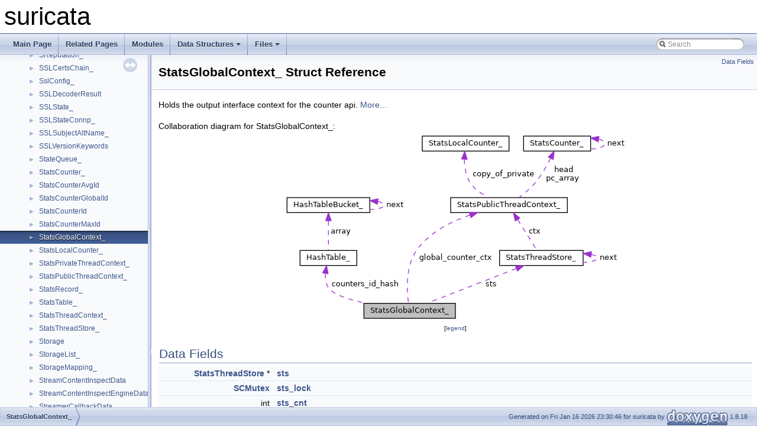

--- FILE ---
content_type: text/html
request_url: https://doxygen.openinfosecfoundation.org/structStatsGlobalContext__.html
body_size: 2869
content:
<!DOCTYPE html PUBLIC "-//W3C//DTD XHTML 1.0 Transitional//EN" "https://www.w3.org/TR/xhtml1/DTD/xhtml1-transitional.dtd">
<html xmlns="http://www.w3.org/1999/xhtml">
<head>
<meta http-equiv="Content-Type" content="text/xhtml;charset=UTF-8"/>
<meta http-equiv="X-UA-Compatible" content="IE=9"/>
<meta name="generator" content="Doxygen 1.8.18"/>
<meta name="viewport" content="width=device-width, initial-scale=1"/>
<title>suricata: StatsGlobalContext_ Struct Reference</title>
<link href="tabs.css" rel="stylesheet" type="text/css"/>
<script type="text/javascript" src="jquery.js"></script>
<script type="text/javascript" src="dynsections.js"></script>
<link href="navtree.css" rel="stylesheet" type="text/css"/>
<script type="text/javascript" src="resize.js"></script>
<script type="text/javascript" src="navtreedata.js"></script>
<script type="text/javascript" src="navtree.js"></script>
<link href="search/search.css" rel="stylesheet" type="text/css"/>
<script type="text/javascript" src="search/search.js"></script>
<link rel="search" href="search_opensearch.php?v=opensearch.xml" type="application/opensearchdescription+xml" title="suricata"/>
<link href="doxygen.css" rel="stylesheet" type="text/css" />
</head>
<body>
<div id="top"><!-- do not remove this div, it is closed by doxygen! -->
<div id="titlearea">
<table cellspacing="0" cellpadding="0">
 <tbody>
 <tr style="height: 56px;">
  <td id="projectalign" style="padding-left: 0.5em;">
   <div id="projectname">suricata
   </div>
  </td>
 </tr>
 </tbody>
</table>
</div>
<!-- end header part -->
<!-- Generated by Doxygen 1.8.18 -->
<script type="text/javascript">
/* @license magnet:?xt=urn:btih:cf05388f2679ee054f2beb29a391d25f4e673ac3&amp;dn=gpl-2.0.txt GPL-v2 */
var searchBox = new SearchBox("searchBox", "search",false,'Search');
/* @license-end */
</script>
<script type="text/javascript" src="menudata.js"></script>
<script type="text/javascript" src="menu.js"></script>
<script type="text/javascript">
/* @license magnet:?xt=urn:btih:cf05388f2679ee054f2beb29a391d25f4e673ac3&amp;dn=gpl-2.0.txt GPL-v2 */
$(function() {
  initMenu('',true,true,'search.php','Search');
/* @license magnet:?xt=urn:btih:cf05388f2679ee054f2beb29a391d25f4e673ac3&amp;dn=gpl-2.0.txt GPL-v2 */
  $(document).ready(function() {
    if ($('.searchresults').length > 0) { searchBox.DOMSearchField().focus(); }
  });
});
/* @license-end */</script>
<div id="main-nav"></div>
</div><!-- top -->
<div id="side-nav" class="ui-resizable side-nav-resizable">
  <div id="nav-tree">
    <div id="nav-tree-contents">
      <div id="nav-sync" class="sync"></div>
    </div>
  </div>
  <div id="splitbar" style="-moz-user-select:none;" 
       class="ui-resizable-handle">
  </div>
</div>
<script type="text/javascript">
/* @license magnet:?xt=urn:btih:cf05388f2679ee054f2beb29a391d25f4e673ac3&amp;dn=gpl-2.0.txt GPL-v2 */
$(document).ready(function(){initNavTree('structStatsGlobalContext__.html',''); initResizable(); });
/* @license-end */
</script>
<div id="doc-content">
<div class="header">
  <div class="summary">
<a href="#pub-attribs">Data Fields</a>  </div>
  <div class="headertitle">
<div class="title">StatsGlobalContext_ Struct Reference</div>  </div>
</div><!--header-->
<div class="contents">

<p>Holds the output interface context for the counter api.  
 <a href="structStatsGlobalContext__.html#details">More...</a></p>
<div class="dynheader">
Collaboration diagram for StatsGlobalContext_:</div>
<div class="dyncontent">
<div class="center"><img src="structStatsGlobalContext____coll__graph.png" border="0" usemap="#StatsGlobalContext___coll__map" alt="Collaboration graph"/></div>
<map name="StatsGlobalContext___coll__map" id="StatsGlobalContext___coll__map">
<area shape="rect" title="Holds the output interface context for the counter api." alt="" coords="135,288,290,315"/>
<area shape="rect" href="structHashTable__.html" title=" " alt="" coords="27,199,123,225"/>
<area shape="rect" href="structHashTableBucket__.html" title=" " alt="" coords="5,109,145,136"/>
<area shape="rect" href="structStatsPublicThreadContext__.html" title="Stats Context for a ThreadVars instance." alt="" coords="282,109,479,136"/>
<area shape="rect" href="structStatsThreadStore__.html" title="per thread store of counters" alt="" coords="365,199,506,225"/>
<area shape="rect" href="structStatsLocalCounter__.html" title="counter type for local (private) increments. For AVG counters we use 2 to track values and updates." alt="" coords="234,5,381,32"/>
<area shape="rect" href="structStatsCounter__.html" title="Container to hold the counter variable." alt="" coords="405,5,519,32"/>
</map>
<center><span class="legend">[<a target="top" href="graph_legend.html">legend</a>]</span></center></div>
<table class="memberdecls">
<tr class="heading"><td colspan="2"><h2 class="groupheader"><a name="pub-attribs"></a>
Data Fields</h2></td></tr>
<tr class="memitem:a2cf01c41359989aa828299b3582a422b"><td class="memItemLeft" align="right" valign="top"><a class="el" href="counters_8c.html#a5408211b59e73deb6e3b07c8b9edcd25">StatsThreadStore</a> *&#160;</td><td class="memItemRight" valign="bottom"><a class="el" href="structStatsGlobalContext__.html#a2cf01c41359989aa828299b3582a422b">sts</a></td></tr>
<tr class="separator:a2cf01c41359989aa828299b3582a422b"><td class="memSeparator" colspan="2">&#160;</td></tr>
<tr class="memitem:a3f50b04b6d0b73fea80349f3f46d0981"><td class="memItemLeft" align="right" valign="top"><a class="el" href="threads_8h.html#a93b9e097562019ea65191bd846ecf3ae">SCMutex</a>&#160;</td><td class="memItemRight" valign="bottom"><a class="el" href="structStatsGlobalContext__.html#a3f50b04b6d0b73fea80349f3f46d0981">sts_lock</a></td></tr>
<tr class="separator:a3f50b04b6d0b73fea80349f3f46d0981"><td class="memSeparator" colspan="2">&#160;</td></tr>
<tr class="memitem:aa67066afa8dbd2796b2ede65d8d46a39"><td class="memItemLeft" align="right" valign="top">int&#160;</td><td class="memItemRight" valign="bottom"><a class="el" href="structStatsGlobalContext__.html#aa67066afa8dbd2796b2ede65d8d46a39">sts_cnt</a></td></tr>
<tr class="separator:aa67066afa8dbd2796b2ede65d8d46a39"><td class="memSeparator" colspan="2">&#160;</td></tr>
<tr class="memitem:a26d1f665307d3c4264625002039f91fd"><td class="memItemLeft" align="right" valign="top"><a class="el" href="util-hash_8h.html#a0ce77a4c2ff57d335936d56553dca9c0">HashTable</a> *&#160;</td><td class="memItemRight" valign="bottom"><a class="el" href="structStatsGlobalContext__.html#a26d1f665307d3c4264625002039f91fd">counters_id_hash</a></td></tr>
<tr class="separator:a26d1f665307d3c4264625002039f91fd"><td class="memSeparator" colspan="2">&#160;</td></tr>
<tr class="memitem:a2b17de7798d195c04699c7e6abf8f4a9"><td class="memItemLeft" align="right" valign="top"><a class="el" href="counters_8h.html#a864be21bfa0915cf20314e53c98e7f3d">StatsPublicThreadContext</a>&#160;</td><td class="memItemRight" valign="bottom"><a class="el" href="structStatsGlobalContext__.html#a2b17de7798d195c04699c7e6abf8f4a9">global_counter_ctx</a></td></tr>
<tr class="separator:a2b17de7798d195c04699c7e6abf8f4a9"><td class="memSeparator" colspan="2">&#160;</td></tr>
</table>
<a name="details" id="details"></a><h2 class="groupheader">Detailed Description</h2>
<div class="textblock"><p>Holds the output interface context for the counter api. </p>

<p class="definition">Definition at line <a class="el" href="counters_8c_source.html#l00078">78</a> of file <a class="el" href="counters_8c_source.html">counters.c</a>.</p>
</div><h2 class="groupheader">Field Documentation</h2>
<a id="a26d1f665307d3c4264625002039f91fd"></a>
<h2 class="memtitle"><span class="permalink"><a href="#a26d1f665307d3c4264625002039f91fd">&#9670;&nbsp;</a></span>counters_id_hash</h2>

<div class="memitem">
<div class="memproto">
      <table class="memname">
        <tr>
          <td class="memname"><a class="el" href="util-hash_8h.html#a0ce77a4c2ff57d335936d56553dca9c0">HashTable</a>* StatsGlobalContext_::counters_id_hash</td>
        </tr>
      </table>
</div><div class="memdoc">

<p class="definition">Definition at line <a class="el" href="counters_8c_source.html#l00084">84</a> of file <a class="el" href="counters_8c_source.html">counters.c</a>.</p>

</div>
</div>
<a id="a2b17de7798d195c04699c7e6abf8f4a9"></a>
<h2 class="memtitle"><span class="permalink"><a href="#a2b17de7798d195c04699c7e6abf8f4a9">&#9670;&nbsp;</a></span>global_counter_ctx</h2>

<div class="memitem">
<div class="memproto">
      <table class="memname">
        <tr>
          <td class="memname"><a class="el" href="counters_8h.html#a864be21bfa0915cf20314e53c98e7f3d">StatsPublicThreadContext</a> StatsGlobalContext_::global_counter_ctx</td>
        </tr>
      </table>
</div><div class="memdoc">

<p class="definition">Definition at line <a class="el" href="counters_8c_source.html#l00086">86</a> of file <a class="el" href="counters_8c_source.html">counters.c</a>.</p>

</div>
</div>
<a id="a2cf01c41359989aa828299b3582a422b"></a>
<h2 class="memtitle"><span class="permalink"><a href="#a2cf01c41359989aa828299b3582a422b">&#9670;&nbsp;</a></span>sts</h2>

<div class="memitem">
<div class="memproto">
      <table class="memname">
        <tr>
          <td class="memname"><a class="el" href="counters_8c.html#a5408211b59e73deb6e3b07c8b9edcd25">StatsThreadStore</a>* StatsGlobalContext_::sts</td>
        </tr>
      </table>
</div><div class="memdoc">
<p>list of thread stores: one per thread plus one global </p>

<p class="definition">Definition at line <a class="el" href="counters_8c_source.html#l00080">80</a> of file <a class="el" href="counters_8c_source.html">counters.c</a>.</p>

</div>
</div>
<a id="aa67066afa8dbd2796b2ede65d8d46a39"></a>
<h2 class="memtitle"><span class="permalink"><a href="#aa67066afa8dbd2796b2ede65d8d46a39">&#9670;&nbsp;</a></span>sts_cnt</h2>

<div class="memitem">
<div class="memproto">
      <table class="memname">
        <tr>
          <td class="memname">int StatsGlobalContext_::sts_cnt</td>
        </tr>
      </table>
</div><div class="memdoc">

<p class="definition">Definition at line <a class="el" href="counters_8c_source.html#l00082">82</a> of file <a class="el" href="counters_8c_source.html">counters.c</a>.</p>

</div>
</div>
<a id="a3f50b04b6d0b73fea80349f3f46d0981"></a>
<h2 class="memtitle"><span class="permalink"><a href="#a3f50b04b6d0b73fea80349f3f46d0981">&#9670;&nbsp;</a></span>sts_lock</h2>

<div class="memitem">
<div class="memproto">
      <table class="memname">
        <tr>
          <td class="memname"><a class="el" href="threads_8h.html#a93b9e097562019ea65191bd846ecf3ae">SCMutex</a> StatsGlobalContext_::sts_lock</td>
        </tr>
      </table>
</div><div class="memdoc">

<p class="definition">Definition at line <a class="el" href="counters_8c_source.html#l00081">81</a> of file <a class="el" href="counters_8c_source.html">counters.c</a>.</p>

</div>
</div>
<hr/>The documentation for this struct was generated from the following file:<ul>
<li>src/<a class="el" href="counters_8c_source.html">counters.c</a></li>
</ul>
</div><!-- contents -->
</div><!-- doc-content -->
<!-- start footer part -->
<div id="nav-path" class="navpath"><!-- id is needed for treeview function! -->
  <ul>
    <li class="navelem"><a class="el" href="structStatsGlobalContext__.html">StatsGlobalContext_</a></li>
    <li class="footer">Generated on Fri Jan 16 2026 23:30:46 for suricata by
    <a href="http://www.doxygen.org/index.html">
    <img class="footer" src="doxygen.png" alt="doxygen"/></a> 1.8.18 </li>
  </ul>
</div>
</body>
</html>


--- FILE ---
content_type: text/javascript
request_url: https://doxygen.openinfosecfoundation.org/structStatsGlobalContext__.js
body_size: 252
content:
var structStatsGlobalContext__ =
[
    [ "counters_id_hash", "structStatsGlobalContext__.html#a26d1f665307d3c4264625002039f91fd", null ],
    [ "global_counter_ctx", "structStatsGlobalContext__.html#a2b17de7798d195c04699c7e6abf8f4a9", null ],
    [ "sts", "structStatsGlobalContext__.html#a2cf01c41359989aa828299b3582a422b", null ],
    [ "sts_cnt", "structStatsGlobalContext__.html#aa67066afa8dbd2796b2ede65d8d46a39", null ],
    [ "sts_lock", "structStatsGlobalContext__.html#a3f50b04b6d0b73fea80349f3f46d0981", null ]
];

--- FILE ---
content_type: text/javascript
request_url: https://doxygen.openinfosecfoundation.org/annotated_dup.js
body_size: 9974
content:
var annotated_dup =
[
    [ "Address_", "structAddress__.html", "structAddress__" ],
    [ "AFPIfaceConfig_", "structAFPIfaceConfig__.html", "structAFPIfaceConfig__" ],
    [ "AFPPacketVars_", "structAFPPacketVars__.html", "structAFPPacketVars__" ],
    [ "AFPPeer_", "structAFPPeer__.html", "structAFPPeer__" ],
    [ "AFPPeersList_", "structAFPPeersList__.html", null ],
    [ "AFPThreadVars_", "structAFPThreadVars__.html", "structAFPThreadVars__" ],
    [ "AFXDPIfaceConfig", "structAFXDPIfaceConfig.html", "structAFXDPIfaceConfig" ],
    [ "AFXDPPacketVars_", "structAFXDPPacketVars__.html", "structAFXDPPacketVars__" ],
    [ "AlertDebugLogThread_", "structAlertDebugLogThread__.html", "structAlertDebugLogThread__" ],
    [ "AlertFastLogThread_", "structAlertFastLogThread__.html", "structAlertFastLogThread__" ],
    [ "AlertJsonOutputCtx_", "structAlertJsonOutputCtx__.html", "structAlertJsonOutputCtx__" ],
    [ "AlertJsonStreamDataCallbackData", "structAlertJsonStreamDataCallbackData.html", "structAlertJsonStreamDataCallbackData" ],
    [ "AlertSyslogThread_", "structAlertSyslogThread__.html", "structAlertSyslogThread__" ],
    [ "AnomalyJsonOutputCtx_", "structAnomalyJsonOutputCtx__.html", "structAnomalyJsonOutputCtx__" ],
    [ "AppLayerCounterNames_", "structAppLayerCounterNames__.html", "structAppLayerCounterNames__" ],
    [ "AppLayerCounters_", "structAppLayerCounters__.html", "structAppLayerCounters__" ],
    [ "AppLayerDecoderEvents_", "structAppLayerDecoderEvents__.html", "structAppLayerDecoderEvents__" ],
    [ "AppLayerGetTxIterState", "structAppLayerGetTxIterState.html", "structAppLayerGetTxIterState" ],
    [ "AppLayerParser", "structAppLayerParser.html", "structAppLayerParser" ],
    [ "AppLayerParserCtx_", "structAppLayerParserCtx__.html", "structAppLayerParserCtx__" ],
    [ "AppLayerParserProtoCtx_", "structAppLayerParserProtoCtx__.html", "structAppLayerParserProtoCtx__" ],
    [ "AppLayerParserState_", "structAppLayerParserState__.html", "structAppLayerParserState__" ],
    [ "AppLayerParserThreadCtx_", "structAppLayerParserThreadCtx__.html", "structAppLayerParserThreadCtx__" ],
    [ "AppLayerProtocolDetect", "structAppLayerProtocolDetect.html", "structAppLayerProtocolDetect" ],
    [ "AppLayerProtoDetectAliases_", "structAppLayerProtoDetectAliases__.html", "structAppLayerProtoDetectAliases__" ],
    [ "AppLayerProtoDetectCtx_", "structAppLayerProtoDetectCtx__.html", "structAppLayerProtoDetectCtx__" ],
    [ "AppLayerProtoDetectCtxIpproto_", "structAppLayerProtoDetectCtxIpproto__.html", "structAppLayerProtoDetectCtxIpproto__" ],
    [ "AppLayerProtoDetectPMCtx_", "structAppLayerProtoDetectPMCtx__.html", "structAppLayerProtoDetectPMCtx__" ],
    [ "AppLayerProtoDetectPMSignature_", "structAppLayerProtoDetectPMSignature__.html", "structAppLayerProtoDetectPMSignature__" ],
    [ "AppLayerProtoDetectPPTestDataElement_", "structAppLayerProtoDetectPPTestDataElement__.html", "structAppLayerProtoDetectPPTestDataElement__" ],
    [ "AppLayerProtoDetectPPTestDataIPProto_", "structAppLayerProtoDetectPPTestDataIPProto__.html", "structAppLayerProtoDetectPPTestDataIPProto__" ],
    [ "AppLayerProtoDetectPPTestDataPort_", "structAppLayerProtoDetectPPTestDataPort__.html", "structAppLayerProtoDetectPPTestDataPort__" ],
    [ "AppLayerProtoDetectProbingParser_", "structAppLayerProtoDetectProbingParser__.html", "structAppLayerProtoDetectProbingParser__" ],
    [ "AppLayerProtoDetectProbingParserElement_", "structAppLayerProtoDetectProbingParserElement__.html", "structAppLayerProtoDetectProbingParserElement__" ],
    [ "AppLayerProtoDetectProbingParserPort_", "structAppLayerProtoDetectProbingParserPort__.html", "structAppLayerProtoDetectProbingParserPort__" ],
    [ "AppLayerProtoDetectThreadCtx_", "structAppLayerProtoDetectThreadCtx__.html", "structAppLayerProtoDetectThreadCtx__" ],
    [ "AppLayerThreadCtx_", "structAppLayerThreadCtx__.html", "structAppLayerThreadCtx__" ],
    [ "AppProtoStringTuple", "structAppProtoStringTuple.html", "structAppProtoStringTuple" ],
    [ "ARPHdr_", "structARPHdr__.html", "structARPHdr__" ],
    [ "BmCtx_", "structBmCtx__.html", "structBmCtx__" ],
    [ "CaptureStats_", "structCaptureStats__.html", "structCaptureStats__" ],
    [ "CHDLCHdr_", "structCHDLCHdr__.html", "structCHDLCHdr__" ],
    [ "ConfigStrings", "structConfigStrings.html", "structConfigStrings" ],
    [ "ContainerTHashTable", "structContainerTHashTable.html", "structContainerTHashTable" ],
    [ "Context_", "structContext__.html", "structContext__" ],
    [ "CountersIdType_", "structCountersIdType__.html", "structCountersIdType__" ],
    [ "Ctx", "structCtx.html", "structCtx" ],
    [ "DagFlags_", "structDagFlags__.html", "structDagFlags__" ],
    [ "DagRecord_", "structDagRecord__.html", "structDagRecord__" ],
    [ "DataJsonResultType", "structDataJsonResultType.html", "structDataJsonResultType" ],
    [ "DataJsonType", "structDataJsonType.html", "structDataJsonType" ],
    [ "DataRepResultType", "structDataRepResultType.html", "structDataRepResultType" ],
    [ "Dataset", "structDataset.html", "structDataset" ],
    [ "DecodeEvents_", "structDecodeEvents__.html", "structDecodeEvents__" ],
    [ "DecodeThreadVars_", "structDecodeThreadVars__.html", "structDecodeThreadVars__" ],
    [ "DefragConfig_", "structDefragConfig__.html", "structDefragConfig__" ],
    [ "DefragContext_", "structDefragContext__.html", "structDefragContext__" ],
    [ "DefragHashKey4_", "structDefragHashKey4__.html", "structDefragHashKey4__" ],
    [ "DefragHashKey6_", "structDefragHashKey6__.html", "structDefragHashKey6__" ],
    [ "DefragTracker_", "structDefragTracker__.html", "structDefragTracker__" ],
    [ "DefragTrackerHashRow_", "structDefragTrackerHashRow__.html", "structDefragTrackerHashRow__" ],
    [ "DefragTrackerStack_", "structDefragTrackerStack__.html", "structDefragTrackerStack__" ],
    [ "DeStateStore_", "structDeStateStore__.html", "structDeStateStore__" ],
    [ "DeStateStoreItem_", "structDeStateStoreItem__.html", "structDeStateStoreItem__" ],
    [ "DetectAbsentData_", "structDetectAbsentData__.html", "structDetectAbsentData__" ],
    [ "DetectAddress_", "structDetectAddress__.html", "structDetectAddress__" ],
    [ "DetectAddressHead_", "structDetectAddressHead__.html", "structDetectAddressHead__" ],
    [ "DetectAddressMap_", "structDetectAddressMap__.html", "structDetectAddressMap__" ],
    [ "DetectAppLayerEventData_", "structDetectAppLayerEventData__.html", "structDetectAppLayerEventData__" ],
    [ "DetectAppLayerProtocolData_", "structDetectAppLayerProtocolData__.html", "structDetectAppLayerProtocolData__" ],
    [ "DetectAppLayerStateData_", "structDetectAppLayerStateData__.html", "structDetectAppLayerStateData__" ],
    [ "DetectBase64Decode_", "structDetectBase64Decode__.html", "structDetectBase64Decode__" ],
    [ "DetectBufferInstance", "structDetectBufferInstance.html", "structDetectBufferInstance" ],
    [ "DetectBufferMpmRegistry_", "structDetectBufferMpmRegistry__.html", "structDetectBufferMpmRegistry__" ],
    [ "DetectBufferType_", "structDetectBufferType__.html", "structDetectBufferType__" ],
    [ "DetectBytejumpData_", "structDetectBytejumpData__.html", "structDetectBytejumpData__" ],
    [ "DetectBytetestData_", "structDetectBytetestData__.html", "structDetectBytetestData__" ],
    [ "DetectConfigData_", "structDetectConfigData__.html", "structDetectConfigData__" ],
    [ "DetectContentData_", "structDetectContentData__.html", "structDetectContentData__" ],
    [ "DetectCsumData_", "structDetectCsumData__.html", "structDetectCsumData__" ],
    [ "DetectDatarepData_", "structDetectDatarepData__.html", "structDetectDatarepData__" ],
    [ "DetectDatasetData_", "structDetectDatasetData__.html", "structDetectDatasetData__" ],
    [ "DetectDNP3_", "structDetectDNP3__.html", "structDetectDNP3__" ],
    [ "DetectEngineAnalyzerItems", "structDetectEngineAnalyzerItems.html", "structDetectEngineAnalyzerItems" ],
    [ "DetectEngineAppInspectionEngine_", "structDetectEngineAppInspectionEngine__.html", "structDetectEngineAppInspectionEngine__" ],
    [ "DetectEngineContentInspectionCtx", "structDetectEngineContentInspectionCtx.html", "structDetectEngineContentInspectionCtx" ],
    [ "DetectEngineCtx_", "structDetectEngineCtx__.html", "structDetectEngineCtx__" ],
    [ "DetectEngineEventData_", "structDetectEngineEventData__.html", "structDetectEngineEventData__" ],
    [ "DetectEngineFrameInspectionEngine", "structDetectEngineFrameInspectionEngine.html", "structDetectEngineFrameInspectionEngine" ],
    [ "DetectEngineIPOnlyCtx_", "structDetectEngineIPOnlyCtx__.html", "structDetectEngineIPOnlyCtx__" ],
    [ "DetectEngineLookupFlow_", "structDetectEngineLookupFlow__.html", "structDetectEngineLookupFlow__" ],
    [ "DetectEngineMasterCtx_", "structDetectEngineMasterCtx__.html", "structDetectEngineMasterCtx__" ],
    [ "DetectEnginePktInspectionEngine", "structDetectEnginePktInspectionEngine.html", "structDetectEnginePktInspectionEngine" ],
    [ "DetectEngineState_", "structDetectEngineState__.html", "structDetectEngineState__" ],
    [ "DetectEngineStateDirection_", "structDetectEngineStateDirection__.html", "structDetectEngineStateDirection__" ],
    [ "DetectEngineSyncer_", "structDetectEngineSyncer__.html", "structDetectEngineSyncer__" ],
    [ "DetectEngineTenantMapping_", "structDetectEngineTenantMapping__.html", "structDetectEngineTenantMapping__" ],
    [ "DetectEngineThreadCtx_", "structDetectEngineThreadCtx__.html", "structDetectEngineThreadCtx__" ],
    [ "DetectEngineThreadKeywordCtxItem_", "structDetectEngineThreadKeywordCtxItem__.html", "structDetectEngineThreadKeywordCtxItem__" ],
    [ "DetectEngineTransforms", "structDetectEngineTransforms.html", "structDetectEngineTransforms" ],
    [ "DetectFileDataCfg", "structDetectFileDataCfg.html", "structDetectFileDataCfg" ],
    [ "DetectFileHandlerProtocol_t", "structDetectFileHandlerProtocol__t.html", "structDetectFileHandlerProtocol__t" ],
    [ "DetectFileHandlerTableElmt_", "structDetectFileHandlerTableElmt__.html", "structDetectFileHandlerTableElmt__" ],
    [ "DetectFileHashData_", "structDetectFileHashData__.html", "structDetectFileHashData__" ],
    [ "DetectFilestoreData_", "structDetectFilestoreData__.html", "structDetectFilestoreData__" ],
    [ "DetectFlowbitsData_", "structDetectFlowbitsData__.html", "structDetectFlowbitsData__" ],
    [ "DetectFlowData_", "structDetectFlowData__.html", "structDetectFlowData__" ],
    [ "DetectFlowintData_", "structDetectFlowintData__.html", "structDetectFlowintData__" ],
    [ "DetectFlowvarData_", "structDetectFlowvarData__.html", "structDetectFlowvarData__" ],
    [ "DetectFtpdataData_", "structDetectFtpdataData__.html", "structDetectFtpdataData__" ],
    [ "DetectIkeChosenSaData", "structDetectIkeChosenSaData.html", "structDetectIkeChosenSaData" ],
    [ "DetectIpOpts_", "structDetectIpOpts__.html", "structDetectIpOpts__" ],
    [ "DetectIpOptsData_", "structDetectIpOptsData__.html", "structDetectIpOptsData__" ],
    [ "DetectIpOptss_", "structDetectIpOptss__.html", null ],
    [ "DetectIPProtoData_", "structDetectIPProtoData__.html", "structDetectIPProtoData__" ],
    [ "DetectIsdataatData_", "structDetectIsdataatData__.html", "structDetectIsdataatData__" ],
    [ "DetectKrb5ErrCodeData_", "structDetectKrb5ErrCodeData__.html", "structDetectKrb5ErrCodeData__" ],
    [ "DetectLoaderControl_", "structDetectLoaderControl__.html", "structDetectLoaderControl__" ],
    [ "DetectLoaderTask_", "structDetectLoaderTask__.html", "structDetectLoaderTask__" ],
    [ "DetectLoaderThreadData_", "structDetectLoaderThreadData__.html", "structDetectLoaderThreadData__" ],
    [ "DetectLuaData", "structDetectLuaData.html", "structDetectLuaData" ],
    [ "DetectLuaDataBytevarEntry_", "structDetectLuaDataBytevarEntry__.html", "structDetectLuaDataBytevarEntry__" ],
    [ "DetectLuaThreadData", "structDetectLuaThreadData.html", "structDetectLuaThreadData" ],
    [ "DetectLuaxformData", "structDetectLuaxformData.html", "structDetectLuaxformData" ],
    [ "DetectLuaxformThreadData", "structDetectLuaxformThreadData.html", "structDetectLuaxformThreadData" ],
    [ "DetectMarkData_", "structDetectMarkData__.html", "structDetectMarkData__" ],
    [ "DetectMatchAddressIPv4_", "structDetectMatchAddressIPv4__.html", "structDetectMatchAddressIPv4__" ],
    [ "DetectMatchAddressIPv6_", "structDetectMatchAddressIPv6__.html", "structDetectMatchAddressIPv6__" ],
    [ "DetectMetadata_", "structDetectMetadata__.html", "structDetectMetadata__" ],
    [ "DetectMetadataHead", "structDetectMetadataHead.html", "structDetectMetadataHead" ],
    [ "DetectParseRegex", "structDetectParseRegex.html", "structDetectParseRegex" ],
    [ "DetectPatternTracker", "structDetectPatternTracker.html", "structDetectPatternTracker" ],
    [ "DetectPcreData_", "structDetectPcreData__.html", "structDetectPcreData__" ],
    [ "DetectPktvarData_", "structDetectPktvarData__.html", "structDetectPktvarData__" ],
    [ "DetectPort_", "structDetectPort__.html", "structDetectPort__" ],
    [ "DetectProto_", "structDetectProto__.html", "structDetectProto__" ],
    [ "DetectReference_", "structDetectReference__.html", "structDetectReference__" ],
    [ "DetectReplaceList_", "structDetectReplaceList__.html", "structDetectReplaceList__" ],
    [ "DetectRpcData_", "structDetectRpcData__.html", "structDetectRpcData__" ],
    [ "DetectRunScratchpad", "structDetectRunScratchpad.html", "structDetectRunScratchpad" ],
    [ "DetectSslStateData_", "structDetectSslStateData__.html", "structDetectSslStateData__" ],
    [ "DetectSslVersionData_", "structDetectSslVersionData__.html", "structDetectSslVersionData__" ],
    [ "DetectTagData_", "structDetectTagData__.html", "structDetectTagData__" ],
    [ "DetectTagDataEntry_", "structDetectTagDataEntry__.html", "structDetectTagDataEntry__" ],
    [ "DetectTemplateData_", "structDetectTemplateData__.html", "structDetectTemplateData__" ],
    [ "DetectThresholdData_", "structDetectThresholdData__.html", "structDetectThresholdData__" ],
    [ "DetectTlsData_", "structDetectTlsData__.html", "structDetectTlsData__" ],
    [ "DetectTlsValidityData_", "structDetectTlsValidityData__.html", "structDetectTlsValidityData__" ],
    [ "DetectTlsVersionData_", "structDetectTlsVersionData__.html", "structDetectTlsVersionData__" ],
    [ "DetectTosData_", "structDetectTosData__.html", "structDetectTosData__" ],
    [ "DetectTransaction_", "structDetectTransaction__.html", "structDetectTransaction__" ],
    [ "DetectTransformPcrexformData", "structDetectTransformPcrexformData.html", "structDetectTransformPcrexformData" ],
    [ "DetectVarList_", "structDetectVarList__.html", "structDetectVarList__" ],
    [ "DetectXbitsData_", "structDetectXbitsData__.html", "structDetectXbitsData__" ],
    [ "DNP3ApplicationHeader_", "structDNP3ApplicationHeader__.html", "structDNP3ApplicationHeader__" ],
    [ "DNP3Buffer_", "structDNP3Buffer__.html", "structDNP3Buffer__" ],
    [ "DNP3InternalInd_", "structDNP3InternalInd__.html", "structDNP3InternalInd__" ],
    [ "DNP3LinkHeader_", "structDNP3LinkHeader__.html", "structDNP3LinkHeader__" ],
    [ "DNP3Mapping_", "structDNP3Mapping__.html", "structDNP3Mapping__" ],
    [ "DNP3Object_", "structDNP3Object__.html", "structDNP3Object__" ],
    [ "DNP3ObjectG102V1_", "structDNP3ObjectG102V1__.html", "structDNP3ObjectG102V1__" ],
    [ "DNP3ObjectG10V1_", "structDNP3ObjectG10V1__.html", "structDNP3ObjectG10V1__" ],
    [ "DNP3ObjectG10V2_", "structDNP3ObjectG10V2__.html", "structDNP3ObjectG10V2__" ],
    [ "DNP3ObjectG11V1_", "structDNP3ObjectG11V1__.html", "structDNP3ObjectG11V1__" ],
    [ "DNP3ObjectG11V2_", "structDNP3ObjectG11V2__.html", "structDNP3ObjectG11V2__" ],
    [ "DNP3ObjectG120V10_", "structDNP3ObjectG120V10__.html", "structDNP3ObjectG120V10__" ],
    [ "DNP3ObjectG120V11_", "structDNP3ObjectG120V11__.html", "structDNP3ObjectG120V11__" ],
    [ "DNP3ObjectG120V12_", "structDNP3ObjectG120V12__.html", "structDNP3ObjectG120V12__" ],
    [ "DNP3ObjectG120V13_", "structDNP3ObjectG120V13__.html", "structDNP3ObjectG120V13__" ],
    [ "DNP3ObjectG120V14_", "structDNP3ObjectG120V14__.html", "structDNP3ObjectG120V14__" ],
    [ "DNP3ObjectG120V15_", "structDNP3ObjectG120V15__.html", "structDNP3ObjectG120V15__" ],
    [ "DNP3ObjectG120V1_", "structDNP3ObjectG120V1__.html", "structDNP3ObjectG120V1__" ],
    [ "DNP3ObjectG120V2_", "structDNP3ObjectG120V2__.html", "structDNP3ObjectG120V2__" ],
    [ "DNP3ObjectG120V3_", "structDNP3ObjectG120V3__.html", "structDNP3ObjectG120V3__" ],
    [ "DNP3ObjectG120V4_", "structDNP3ObjectG120V4__.html", "structDNP3ObjectG120V4__" ],
    [ "DNP3ObjectG120V5_", "structDNP3ObjectG120V5__.html", "structDNP3ObjectG120V5__" ],
    [ "DNP3ObjectG120V6_", "structDNP3ObjectG120V6__.html", "structDNP3ObjectG120V6__" ],
    [ "DNP3ObjectG120V7_", "structDNP3ObjectG120V7__.html", "structDNP3ObjectG120V7__" ],
    [ "DNP3ObjectG120V8_", "structDNP3ObjectG120V8__.html", "structDNP3ObjectG120V8__" ],
    [ "DNP3ObjectG120V9_", "structDNP3ObjectG120V9__.html", "structDNP3ObjectG120V9__" ],
    [ "DNP3ObjectG121V1_", "structDNP3ObjectG121V1__.html", "structDNP3ObjectG121V1__" ],
    [ "DNP3ObjectG122V1_", "structDNP3ObjectG122V1__.html", "structDNP3ObjectG122V1__" ],
    [ "DNP3ObjectG122V2_", "structDNP3ObjectG122V2__.html", "structDNP3ObjectG122V2__" ],
    [ "DNP3ObjectG12V1_", "structDNP3ObjectG12V1__.html", "structDNP3ObjectG12V1__" ],
    [ "DNP3ObjectG12V2_", "structDNP3ObjectG12V2__.html", "structDNP3ObjectG12V2__" ],
    [ "DNP3ObjectG12V3_", "structDNP3ObjectG12V3__.html", "structDNP3ObjectG12V3__" ],
    [ "DNP3ObjectG13V1_", "structDNP3ObjectG13V1__.html", "structDNP3ObjectG13V1__" ],
    [ "DNP3ObjectG13V2_", "structDNP3ObjectG13V2__.html", "structDNP3ObjectG13V2__" ],
    [ "DNP3ObjectG1V1_", "structDNP3ObjectG1V1__.html", "structDNP3ObjectG1V1__" ],
    [ "DNP3ObjectG1V2_", "structDNP3ObjectG1V2__.html", "structDNP3ObjectG1V2__" ],
    [ "DNP3ObjectG20V1_", "structDNP3ObjectG20V1__.html", "structDNP3ObjectG20V1__" ],
    [ "DNP3ObjectG20V2_", "structDNP3ObjectG20V2__.html", "structDNP3ObjectG20V2__" ],
    [ "DNP3ObjectG20V3_", "structDNP3ObjectG20V3__.html", "structDNP3ObjectG20V3__" ],
    [ "DNP3ObjectG20V4_", "structDNP3ObjectG20V4__.html", "structDNP3ObjectG20V4__" ],
    [ "DNP3ObjectG20V5_", "structDNP3ObjectG20V5__.html", "structDNP3ObjectG20V5__" ],
    [ "DNP3ObjectG20V6_", "structDNP3ObjectG20V6__.html", "structDNP3ObjectG20V6__" ],
    [ "DNP3ObjectG20V7_", "structDNP3ObjectG20V7__.html", "structDNP3ObjectG20V7__" ],
    [ "DNP3ObjectG20V8_", "structDNP3ObjectG20V8__.html", "structDNP3ObjectG20V8__" ],
    [ "DNP3ObjectG21V10_", "structDNP3ObjectG21V10__.html", "structDNP3ObjectG21V10__" ],
    [ "DNP3ObjectG21V11_", "structDNP3ObjectG21V11__.html", "structDNP3ObjectG21V11__" ],
    [ "DNP3ObjectG21V12_", "structDNP3ObjectG21V12__.html", "structDNP3ObjectG21V12__" ],
    [ "DNP3ObjectG21V1_", "structDNP3ObjectG21V1__.html", "structDNP3ObjectG21V1__" ],
    [ "DNP3ObjectG21V2_", "structDNP3ObjectG21V2__.html", "structDNP3ObjectG21V2__" ],
    [ "DNP3ObjectG21V3_", "structDNP3ObjectG21V3__.html", "structDNP3ObjectG21V3__" ],
    [ "DNP3ObjectG21V4_", "structDNP3ObjectG21V4__.html", "structDNP3ObjectG21V4__" ],
    [ "DNP3ObjectG21V5_", "structDNP3ObjectG21V5__.html", "structDNP3ObjectG21V5__" ],
    [ "DNP3ObjectG21V6_", "structDNP3ObjectG21V6__.html", "structDNP3ObjectG21V6__" ],
    [ "DNP3ObjectG21V7_", "structDNP3ObjectG21V7__.html", "structDNP3ObjectG21V7__" ],
    [ "DNP3ObjectG21V8_", "structDNP3ObjectG21V8__.html", "structDNP3ObjectG21V8__" ],
    [ "DNP3ObjectG21V9_", "structDNP3ObjectG21V9__.html", "structDNP3ObjectG21V9__" ],
    [ "DNP3ObjectG22V1_", "structDNP3ObjectG22V1__.html", "structDNP3ObjectG22V1__" ],
    [ "DNP3ObjectG22V2_", "structDNP3ObjectG22V2__.html", "structDNP3ObjectG22V2__" ],
    [ "DNP3ObjectG22V3_", "structDNP3ObjectG22V3__.html", "structDNP3ObjectG22V3__" ],
    [ "DNP3ObjectG22V4_", "structDNP3ObjectG22V4__.html", "structDNP3ObjectG22V4__" ],
    [ "DNP3ObjectG22V5_", "structDNP3ObjectG22V5__.html", "structDNP3ObjectG22V5__" ],
    [ "DNP3ObjectG22V6_", "structDNP3ObjectG22V6__.html", "structDNP3ObjectG22V6__" ],
    [ "DNP3ObjectG22V7_", "structDNP3ObjectG22V7__.html", "structDNP3ObjectG22V7__" ],
    [ "DNP3ObjectG22V8_", "structDNP3ObjectG22V8__.html", "structDNP3ObjectG22V8__" ],
    [ "DNP3ObjectG23V1_", "structDNP3ObjectG23V1__.html", "structDNP3ObjectG23V1__" ],
    [ "DNP3ObjectG23V2_", "structDNP3ObjectG23V2__.html", "structDNP3ObjectG23V2__" ],
    [ "DNP3ObjectG23V3_", "structDNP3ObjectG23V3__.html", "structDNP3ObjectG23V3__" ],
    [ "DNP3ObjectG23V4_", "structDNP3ObjectG23V4__.html", "structDNP3ObjectG23V4__" ],
    [ "DNP3ObjectG23V5_", "structDNP3ObjectG23V5__.html", "structDNP3ObjectG23V5__" ],
    [ "DNP3ObjectG23V6_", "structDNP3ObjectG23V6__.html", "structDNP3ObjectG23V6__" ],
    [ "DNP3ObjectG23V7_", "structDNP3ObjectG23V7__.html", "structDNP3ObjectG23V7__" ],
    [ "DNP3ObjectG23V8_", "structDNP3ObjectG23V8__.html", "structDNP3ObjectG23V8__" ],
    [ "DNP3ObjectG2V1_", "structDNP3ObjectG2V1__.html", "structDNP3ObjectG2V1__" ],
    [ "DNP3ObjectG2V2_", "structDNP3ObjectG2V2__.html", "structDNP3ObjectG2V2__" ],
    [ "DNP3ObjectG2V3_", "structDNP3ObjectG2V3__.html", "structDNP3ObjectG2V3__" ],
    [ "DNP3ObjectG30V1_", "structDNP3ObjectG30V1__.html", "structDNP3ObjectG30V1__" ],
    [ "DNP3ObjectG30V2_", "structDNP3ObjectG30V2__.html", "structDNP3ObjectG30V2__" ],
    [ "DNP3ObjectG30V3_", "structDNP3ObjectG30V3__.html", "structDNP3ObjectG30V3__" ],
    [ "DNP3ObjectG30V4_", "structDNP3ObjectG30V4__.html", "structDNP3ObjectG30V4__" ],
    [ "DNP3ObjectG30V5_", "structDNP3ObjectG30V5__.html", "structDNP3ObjectG30V5__" ],
    [ "DNP3ObjectG30V6_", "structDNP3ObjectG30V6__.html", "structDNP3ObjectG30V6__" ],
    [ "DNP3ObjectG31V1_", "structDNP3ObjectG31V1__.html", "structDNP3ObjectG31V1__" ],
    [ "DNP3ObjectG31V2_", "structDNP3ObjectG31V2__.html", "structDNP3ObjectG31V2__" ],
    [ "DNP3ObjectG31V3_", "structDNP3ObjectG31V3__.html", "structDNP3ObjectG31V3__" ],
    [ "DNP3ObjectG31V4_", "structDNP3ObjectG31V4__.html", "structDNP3ObjectG31V4__" ],
    [ "DNP3ObjectG31V5_", "structDNP3ObjectG31V5__.html", "structDNP3ObjectG31V5__" ],
    [ "DNP3ObjectG31V6_", "structDNP3ObjectG31V6__.html", "structDNP3ObjectG31V6__" ],
    [ "DNP3ObjectG31V7_", "structDNP3ObjectG31V7__.html", "structDNP3ObjectG31V7__" ],
    [ "DNP3ObjectG31V8_", "structDNP3ObjectG31V8__.html", "structDNP3ObjectG31V8__" ],
    [ "DNP3ObjectG32V1_", "structDNP3ObjectG32V1__.html", "structDNP3ObjectG32V1__" ],
    [ "DNP3ObjectG32V2_", "structDNP3ObjectG32V2__.html", "structDNP3ObjectG32V2__" ],
    [ "DNP3ObjectG32V3_", "structDNP3ObjectG32V3__.html", "structDNP3ObjectG32V3__" ],
    [ "DNP3ObjectG32V4_", "structDNP3ObjectG32V4__.html", "structDNP3ObjectG32V4__" ],
    [ "DNP3ObjectG32V5_", "structDNP3ObjectG32V5__.html", "structDNP3ObjectG32V5__" ],
    [ "DNP3ObjectG32V6_", "structDNP3ObjectG32V6__.html", "structDNP3ObjectG32V6__" ],
    [ "DNP3ObjectG32V7_", "structDNP3ObjectG32V7__.html", "structDNP3ObjectG32V7__" ],
    [ "DNP3ObjectG32V8_", "structDNP3ObjectG32V8__.html", "structDNP3ObjectG32V8__" ],
    [ "DNP3ObjectG33V1_", "structDNP3ObjectG33V1__.html", "structDNP3ObjectG33V1__" ],
    [ "DNP3ObjectG33V2_", "structDNP3ObjectG33V2__.html", "structDNP3ObjectG33V2__" ],
    [ "DNP3ObjectG33V3_", "structDNP3ObjectG33V3__.html", "structDNP3ObjectG33V3__" ],
    [ "DNP3ObjectG33V4_", "structDNP3ObjectG33V4__.html", "structDNP3ObjectG33V4__" ],
    [ "DNP3ObjectG33V5_", "structDNP3ObjectG33V5__.html", "structDNP3ObjectG33V5__" ],
    [ "DNP3ObjectG33V6_", "structDNP3ObjectG33V6__.html", "structDNP3ObjectG33V6__" ],
    [ "DNP3ObjectG33V7_", "structDNP3ObjectG33V7__.html", "structDNP3ObjectG33V7__" ],
    [ "DNP3ObjectG33V8_", "structDNP3ObjectG33V8__.html", "structDNP3ObjectG33V8__" ],
    [ "DNP3ObjectG34V1_", "structDNP3ObjectG34V1__.html", "structDNP3ObjectG34V1__" ],
    [ "DNP3ObjectG34V2_", "structDNP3ObjectG34V2__.html", "structDNP3ObjectG34V2__" ],
    [ "DNP3ObjectG34V3_", "structDNP3ObjectG34V3__.html", "structDNP3ObjectG34V3__" ],
    [ "DNP3ObjectG3V1_", "structDNP3ObjectG3V1__.html", "structDNP3ObjectG3V1__" ],
    [ "DNP3ObjectG3V2_", "structDNP3ObjectG3V2__.html", "structDNP3ObjectG3V2__" ],
    [ "DNP3ObjectG40V1_", "structDNP3ObjectG40V1__.html", "structDNP3ObjectG40V1__" ],
    [ "DNP3ObjectG40V2_", "structDNP3ObjectG40V2__.html", "structDNP3ObjectG40V2__" ],
    [ "DNP3ObjectG40V3_", "structDNP3ObjectG40V3__.html", "structDNP3ObjectG40V3__" ],
    [ "DNP3ObjectG40V4_", "structDNP3ObjectG40V4__.html", "structDNP3ObjectG40V4__" ],
    [ "DNP3ObjectG41V1_", "structDNP3ObjectG41V1__.html", "structDNP3ObjectG41V1__" ],
    [ "DNP3ObjectG41V2_", "structDNP3ObjectG41V2__.html", "structDNP3ObjectG41V2__" ],
    [ "DNP3ObjectG41V3_", "structDNP3ObjectG41V3__.html", "structDNP3ObjectG41V3__" ],
    [ "DNP3ObjectG41V4_", "structDNP3ObjectG41V4__.html", "structDNP3ObjectG41V4__" ],
    [ "DNP3ObjectG42V1_", "structDNP3ObjectG42V1__.html", "structDNP3ObjectG42V1__" ],
    [ "DNP3ObjectG42V2_", "structDNP3ObjectG42V2__.html", "structDNP3ObjectG42V2__" ],
    [ "DNP3ObjectG42V3_", "structDNP3ObjectG42V3__.html", "structDNP3ObjectG42V3__" ],
    [ "DNP3ObjectG42V4_", "structDNP3ObjectG42V4__.html", "structDNP3ObjectG42V4__" ],
    [ "DNP3ObjectG42V5_", "structDNP3ObjectG42V5__.html", "structDNP3ObjectG42V5__" ],
    [ "DNP3ObjectG42V6_", "structDNP3ObjectG42V6__.html", "structDNP3ObjectG42V6__" ],
    [ "DNP3ObjectG42V7_", "structDNP3ObjectG42V7__.html", "structDNP3ObjectG42V7__" ],
    [ "DNP3ObjectG42V8_", "structDNP3ObjectG42V8__.html", "structDNP3ObjectG42V8__" ],
    [ "DNP3ObjectG43V1_", "structDNP3ObjectG43V1__.html", "structDNP3ObjectG43V1__" ],
    [ "DNP3ObjectG43V2_", "structDNP3ObjectG43V2__.html", "structDNP3ObjectG43V2__" ],
    [ "DNP3ObjectG43V3_", "structDNP3ObjectG43V3__.html", "structDNP3ObjectG43V3__" ],
    [ "DNP3ObjectG43V4_", "structDNP3ObjectG43V4__.html", "structDNP3ObjectG43V4__" ],
    [ "DNP3ObjectG43V5_", "structDNP3ObjectG43V5__.html", "structDNP3ObjectG43V5__" ],
    [ "DNP3ObjectG43V6_", "structDNP3ObjectG43V6__.html", "structDNP3ObjectG43V6__" ],
    [ "DNP3ObjectG43V7_", "structDNP3ObjectG43V7__.html", "structDNP3ObjectG43V7__" ],
    [ "DNP3ObjectG43V8_", "structDNP3ObjectG43V8__.html", "structDNP3ObjectG43V8__" ],
    [ "DNP3ObjectG4V1_", "structDNP3ObjectG4V1__.html", "structDNP3ObjectG4V1__" ],
    [ "DNP3ObjectG4V2_", "structDNP3ObjectG4V2__.html", "structDNP3ObjectG4V2__" ],
    [ "DNP3ObjectG4V3_", "structDNP3ObjectG4V3__.html", "structDNP3ObjectG4V3__" ],
    [ "DNP3ObjectG50V1_", "structDNP3ObjectG50V1__.html", "structDNP3ObjectG50V1__" ],
    [ "DNP3ObjectG50V2_", "structDNP3ObjectG50V2__.html", "structDNP3ObjectG50V2__" ],
    [ "DNP3ObjectG50V3_", "structDNP3ObjectG50V3__.html", "structDNP3ObjectG50V3__" ],
    [ "DNP3ObjectG50V4_", "structDNP3ObjectG50V4__.html", "structDNP3ObjectG50V4__" ],
    [ "DNP3ObjectG51V1_", "structDNP3ObjectG51V1__.html", "structDNP3ObjectG51V1__" ],
    [ "DNP3ObjectG51V2_", "structDNP3ObjectG51V2__.html", "structDNP3ObjectG51V2__" ],
    [ "DNP3ObjectG52V1_", "structDNP3ObjectG52V1__.html", "structDNP3ObjectG52V1__" ],
    [ "DNP3ObjectG52V2_", "structDNP3ObjectG52V2__.html", "structDNP3ObjectG52V2__" ],
    [ "DNP3ObjectG70V1_", "structDNP3ObjectG70V1__.html", "structDNP3ObjectG70V1__" ],
    [ "DNP3ObjectG70V2_", "structDNP3ObjectG70V2__.html", "structDNP3ObjectG70V2__" ],
    [ "DNP3ObjectG70V3_", "structDNP3ObjectG70V3__.html", "structDNP3ObjectG70V3__" ],
    [ "DNP3ObjectG70V4_", "structDNP3ObjectG70V4__.html", "structDNP3ObjectG70V4__" ],
    [ "DNP3ObjectG70V5_", "structDNP3ObjectG70V5__.html", "structDNP3ObjectG70V5__" ],
    [ "DNP3ObjectG70V6_", "structDNP3ObjectG70V6__.html", "structDNP3ObjectG70V6__" ],
    [ "DNP3ObjectG70V7_", "structDNP3ObjectG70V7__.html", "structDNP3ObjectG70V7__" ],
    [ "DNP3ObjectG70V8_", "structDNP3ObjectG70V8__.html", "structDNP3ObjectG70V8__" ],
    [ "DNP3ObjectG80V1_", "structDNP3ObjectG80V1__.html", "structDNP3ObjectG80V1__" ],
    [ "DNP3ObjectG81V1_", "structDNP3ObjectG81V1__.html", "structDNP3ObjectG81V1__" ],
    [ "DNP3ObjectG83V1_", "structDNP3ObjectG83V1__.html", "structDNP3ObjectG83V1__" ],
    [ "DNP3ObjectG86V2_", "structDNP3ObjectG86V2__.html", "structDNP3ObjectG86V2__" ],
    [ "DNP3ObjHeader_", "structDNP3ObjHeader__.html", "structDNP3ObjHeader__" ],
    [ "DNP3Point_", "structDNP3Point__.html", "structDNP3Point__" ],
    [ "DNP3State_", "structDNP3State__.html", "structDNP3State__" ],
    [ "DNP3Transaction_", "structDNP3Transaction__.html", "structDNP3Transaction__" ],
    [ "DnsResponseGetDataArgs", "structDnsResponseGetDataArgs.html", "structDnsResponseGetDataArgs" ],
    [ "DPDKIfaceConfig_", "structDPDKIfaceConfig__.html", null ],
    [ "DPDKIfaceConfigAttributes_", "structDPDKIfaceConfigAttributes__.html", "structDPDKIfaceConfigAttributes__" ],
    [ "DPDKPacketVars_", "structDPDKPacketVars__.html", "structDPDKPacketVars__" ],
    [ "DPDKWorkerSync_", "structDPDKWorkerSync__.html", "structDPDKWorkerSync__" ],
    [ "EngineAnalysisCtx_", "structEngineAnalysisCtx__.html", "structEngineAnalysisCtx__" ],
    [ "ErfDagThreadVars_", "structErfDagThreadVars__.html", "structErfDagThreadVars__" ],
    [ "ErspanHdr_", "structErspanHdr__.html", "structErspanHdr__" ],
    [ "ESPHdr_", "structESPHdr__.html", "structESPHdr__" ],
    [ "ETagHdr_", "structETagHdr__.html", "structETagHdr__" ],
    [ "EthernetHdr_", "structEthernetHdr__.html", "structEthernetHdr__" ],
    [ "EveJsonSimpleAppLayerLogger", "structEveJsonSimpleAppLayerLogger.html", "structEveJsonSimpleAppLayerLogger" ],
    [ "EveJsonTxLoggerRegistrationData", "structEveJsonTxLoggerRegistrationData.html", "structEveJsonTxLoggerRegistrationData" ],
    [ "EveStreamLogThread_", "structEveStreamLogThread__.html", "structEveStreamLogThread__" ],
    [ "EveStreamOutputCtx_", "structEveStreamOutputCtx__.html", "structEveStreamOutputCtx__" ],
    [ "EveUserCallback_", "structEveUserCallback__.html", "structEveUserCallback__" ],
    [ "ExceptionPolicyCounters_", "structExceptionPolicyCounters__.html", "structExceptionPolicyCounters__" ],
    [ "ExceptionPolicyStatsSetts_", "structExceptionPolicyStatsSetts__.html", "structExceptionPolicyStatsSetts__" ],
    [ "Expectation_", "structExpectation__.html", "structExpectation__" ],
    [ "ExpectationData_", "structExpectationData__.html", "structExpectationData__" ],
    [ "ExpectationList_", "structExpectationList__.html", null ],
    [ "ExposedItemSeen", "structExposedItemSeen.html", "structExposedItemSeen" ],
    [ "FBAnalyze", "structFBAnalyze.html", "structFBAnalyze" ],
    [ "FBAnalyzer", "structFBAnalyzer.html", "structFBAnalyzer" ],
    [ "FeatureEntryType", "structFeatureEntryType.html", "structFeatureEntryType" ],
    [ "File_", "structFile__.html", "structFile__" ],
    [ "FileContainer_", "structFileContainer__.html", "structFileContainer__" ],
    [ "Flow_", "structFlow__.html", "structFlow__" ],
    [ "FlowAddress_", "structFlowAddress__.html", "structFlowAddress__" ],
    [ "FlowBit_", "structFlowBit__.html", "structFlowBit__" ],
    [ "FlowBucket_", "structFlowBucket__.html", "structFlowBucket__" ],
    [ "FlowBypassInfo_", "structFlowBypassInfo__.html", "structFlowBypassInfo__" ],
    [ "FlowCnf_", "structFlowCnf__.html", "structFlowCnf__" ],
    [ "FlowCounters_", "structFlowCounters__.html", "structFlowCounters__" ],
    [ "FlowEndCounters_", "structFlowEndCounters__.html", "structFlowEndCounters__" ],
    [ "FlowFinishCallback_", "structFlowFinishCallback__.html", "structFlowFinishCallback__" ],
    [ "FlowHashKey4_", "structFlowHashKey4__.html", "structFlowHashKey4__" ],
    [ "FlowHashKey6_", "structFlowHashKey6__.html", "structFlowHashKey6__" ],
    [ "FlowInitCallback_", "structFlowInitCallback__.html", "structFlowInitCallback__" ],
    [ "FlowKey_", "structFlowKey__.html", "structFlowKey__" ],
    [ "FlowLookupStruct_", "structFlowLookupStruct__.html", "structFlowLookupStruct__" ],
    [ "FlowManagerThreadData_", "structFlowManagerThreadData__.html", "structFlowManagerThreadData__" ],
    [ "FlowManagerTimeoutThread", "structFlowManagerTimeoutThread.html", "structFlowManagerTimeoutThread" ],
    [ "FlowProtoFreeFunc_", "structFlowProtoFreeFunc__.html", "structFlowProtoFreeFunc__" ],
    [ "FlowProtoTimeout_", "structFlowProtoTimeout__.html", "structFlowProtoTimeout__" ],
    [ "FlowQueue_", "structFlowQueue__.html", "structFlowQueue__" ],
    [ "FlowQueuePrivate_", "structFlowQueuePrivate__.html", "structFlowQueuePrivate__" ],
    [ "FlowRateConfig_", "structFlowRateConfig__.html", "structFlowRateConfig__" ],
    [ "FlowRateDirStore_", "structFlowRateDirStore__.html", "structFlowRateDirStore__" ],
    [ "FlowRateStore_", "structFlowRateStore__.html", "structFlowRateStore__" ],
    [ "FlowRecyclerThreadData_", "structFlowRecyclerThreadData__.html", "structFlowRecyclerThreadData__" ],
    [ "flows_stats", "structflows__stats.html", "structflows__stats" ],
    [ "FlowSparePool", "structFlowSparePool.html", "structFlowSparePool" ],
    [ "FlowStorageId", "structFlowStorageId.html", "structFlowStorageId" ],
    [ "FlowThresholdEntryList_", "structFlowThresholdEntryList__.html", "structFlowThresholdEntryList__" ],
    [ "FlowTimeoutCounters", "structFlowTimeoutCounters.html", "structFlowTimeoutCounters" ],
    [ "FlowTimeoutCounters_", "structFlowTimeoutCounters__.html", "structFlowTimeoutCounters__" ],
    [ "FlowUpdateCallback_", "structFlowUpdateCallback__.html", "structFlowUpdateCallback__" ],
    [ "FlowVar_", "structFlowVar__.html", "structFlowVar__" ],
    [ "FlowVarThreshold_", "structFlowVarThreshold__.html", "structFlowVarThreshold__" ],
    [ "FlowVarTypeFloat_", "structFlowVarTypeFloat__.html", "structFlowVarTypeFloat__" ],
    [ "FlowVarTypeInt_", "structFlowVarTypeInt__.html", "structFlowVarTypeInt__" ],
    [ "FlowVarTypeStr", "structFlowVarTypeStr.html", "structFlowVarTypeStr" ],
    [ "FlowWorkerThreadData_", "structFlowWorkerThreadData__.html", "structFlowWorkerThreadData__" ],
    [ "FpPatternStats_", "structFpPatternStats__.html", "structFpPatternStats__" ],
    [ "Frag_", "structFrag__.html", "structFrag__" ],
    [ "Frame", "structFrame.html", "structFrame" ],
    [ "FrameConfig", "structFrameConfig.html", "structFrameConfig" ],
    [ "FrameJsonOutputCtx_", "structFrameJsonOutputCtx__.html", "structFrameJsonOutputCtx__" ],
    [ "FrameJsonStreamDataCallbackData", "structFrameJsonStreamDataCallbackData.html", "structFrameJsonStreamDataCallbackData" ],
    [ "Frames", "structFrames.html", "structFrames" ],
    [ "FramesContainer", "structFramesContainer.html", "structFramesContainer" ],
    [ "FrameStreamData", "structFrameStreamData.html", "structFrameStreamData" ],
    [ "FtpCommandInfo_", "structFtpCommandInfo__.html", "structFtpCommandInfo__" ],
    [ "FtpDataState_", "structFtpDataState__.html", "structFtpDataState__" ],
    [ "FtpInput_", "structFtpInput__.html", "structFtpInput__" ],
    [ "FtpLineState_", "structFtpLineState__.html", "structFtpLineState__" ],
    [ "FTPResponseWrapper_", "structFTPResponseWrapper__.html", "structFTPResponseWrapper__" ],
    [ "FtpState_", "structFtpState__.html", "structFtpState__" ],
    [ "FTPThreadCtx_", "structFTPThreadCtx__.html", "structFTPThreadCtx__" ],
    [ "FTPTransaction_", "structFTPTransaction__.html", "structFTPTransaction__" ],
    [ "GenericVar_", "structGenericVar__.html", "structGenericVar__" ],
    [ "GeneveHeader_", "structGeneveHeader__.html", "structGeneveHeader__" ],
    [ "GeneveOption_", "structGeneveOption__.html", "structGeneveOption__" ],
    [ "GREHdr_", "structGREHdr__.html", "structGREHdr__" ],
    [ "GREPPtPHdr_", "structGREPPtPHdr__.html", "structGREPPtPHdr__" ],
    [ "GRESreHdr_", "structGRESreHdr__.html", "structGRESreHdr__" ],
    [ "HashListTable_", "structHashListTable__.html", "structHashListTable__" ],
    [ "HashListTableBucket_", "structHashListTableBucket__.html", "structHashListTableBucket__" ],
    [ "HashTable_", "structHashTable__.html", "structHashTable__" ],
    [ "HashTableBucket_", "structHashTableBucket__.html", "structHashTableBucket__" ],
    [ "Host_", "structHost__.html", "structHost__" ],
    [ "HostConfig_", "structHostConfig__.html", "structHostConfig__" ],
    [ "HostHashRow_", "structHostHashRow__.html", "structHostHashRow__" ],
    [ "HostQueue_", "structHostQueue__.html", "structHostQueue__" ],
    [ "HostStorageId_", "structHostStorageId__.html", "structHostStorageId__" ],
    [ "HtpBody_", "structHtpBody__.html", "structHtpBody__" ],
    [ "HtpBodyChunk_", "structHtpBodyChunk__.html", "structHtpBodyChunk__" ],
    [ "HTPCfgDir_", "structHTPCfgDir__.html", "structHTPCfgDir__" ],
    [ "HTPCfgRec_", "structHTPCfgRec__.html", "structHTPCfgRec__" ],
    [ "HtpState_", "structHtpState__.html", "structHtpState__" ],
    [ "HtpTxUserData_", "structHtpTxUserData__.html", "structHtpTxUserData__" ],
    [ "HttpHeaderBuffer_", "structHttpHeaderBuffer__.html", "structHttpHeaderBuffer__" ],
    [ "HttpHeaderThreadConfig_", "structHttpHeaderThreadConfig__.html", "structHttpHeaderThreadConfig__" ],
    [ "HttpHeaderThreadData_", "structHttpHeaderThreadData__.html", "structHttpHeaderThreadData__" ],
    [ "HttpMultiBufHeaderThreadData", "structHttpMultiBufHeaderThreadData.html", "structHttpMultiBufHeaderThreadData" ],
    [ "HttpMultiBufItem", "structHttpMultiBufItem.html", "structHttpMultiBufItem" ],
    [ "HttpRangeContainerBlock", "structHttpRangeContainerBlock.html", "structHttpRangeContainerBlock" ],
    [ "HttpRangeContainerBuffer", "structHttpRangeContainerBuffer.html", "structHttpRangeContainerBuffer" ],
    [ "HttpRangeContainerFile", "structHttpRangeContainerFile.html", "structHttpRangeContainerFile" ],
    [ "HttpXFFCfg_", "structHttpXFFCfg__.html", "structHttpXFFCfg__" ],
    [ "HugepageInfo", "structHugepageInfo.html", "structHugepageInfo" ],
    [ "ICMPV4ExtHdr_", "structICMPV4ExtHdr__.html", "structICMPV4ExtHdr__" ],
    [ "ICMPV4Hdr_", "structICMPV4Hdr__.html", "structICMPV4Hdr__" ],
    [ "ICMPV4RtrAdvert_", "structICMPV4RtrAdvert__.html", "structICMPV4RtrAdvert__" ],
    [ "ICMPV4Timestamp_", "structICMPV4Timestamp__.html", "structICMPV4Timestamp__" ],
    [ "ICMPV4Vars_", "structICMPV4Vars__.html", "structICMPV4Vars__" ],
    [ "ICMPV6Hdr_", "structICMPV6Hdr__.html", "structICMPV6Hdr__" ],
    [ "ICMPV6Info_", "structICMPV6Info__.html", "structICMPV6Info__" ],
    [ "ICMPV6Vars_", "structICMPV6Vars__.html", "structICMPV6Vars__" ],
    [ "IEEE8021ahHdr_", "structIEEE8021ahHdr__.html", "structIEEE8021ahHdr__" ],
    [ "InspectionBuffer", "structInspectionBuffer.html", "structInspectionBuffer" ],
    [ "InspectionBufferMultipleForList", "structInspectionBufferMultipleForList.html", "structInspectionBufferMultipleForList" ],
    [ "IPFWPacketVars_", "structIPFWPacketVars__.html", "structIPFWPacketVars__" ],
    [ "IPFWQueueVars_", "structIPFWQueueVars__.html", "structIPFWQueueVars__" ],
    [ "IPFWThreadVars_", "structIPFWThreadVars__.html", "structIPFWThreadVars__" ],
    [ "IPOnlyCIDRItem_", "structIPOnlyCIDRItem__.html", "structIPOnlyCIDRItem__" ],
    [ "IPPair_", "structIPPair__.html", "structIPPair__" ],
    [ "IPPairConfig_", "structIPPairConfig__.html", "structIPPairConfig__" ],
    [ "IPPairHashRow_", "structIPPairHashRow__.html", "structIPPairHashRow__" ],
    [ "IPPairQueue_", "structIPPairQueue__.html", "structIPPairQueue__" ],
    [ "IPPairStorageId", "structIPPairStorageId.html", "structIPPairStorageId" ],
    [ "IPV4Hdr_", "structIPV4Hdr__.html", "structIPV4Hdr__" ],
    [ "IPV4Opt_", "structIPV4Opt__.html", "structIPV4Opt__" ],
    [ "IPV4Options_", "structIPV4Options__.html", "structIPV4Options__" ],
    [ "IPv4Type", "structIPv4Type.html", "structIPv4Type" ],
    [ "IPV4Vars_", "structIPV4Vars__.html", "structIPV4Vars__" ],
    [ "IPV6AuthHdr_", "structIPV6AuthHdr__.html", "structIPV6AuthHdr__" ],
    [ "IPV6ExtHdrs_", "structIPV6ExtHdrs__.html", "structIPV6ExtHdrs__" ],
    [ "IPV6FragHdr_", "structIPV6FragHdr__.html", "structIPV6FragHdr__" ],
    [ "IPV6Hdr_", "structIPV6Hdr__.html", "structIPV6Hdr__" ],
    [ "IPV6OptHAO_", "structIPV6OptHAO__.html", "structIPV6OptHAO__" ],
    [ "IPV6OptJumbo_", "structIPV6OptJumbo__.html", "structIPV6OptJumbo__" ],
    [ "IPV6OptRA_", "structIPV6OptRA__.html", "structIPV6OptRA__" ],
    [ "IPv6Type", "structIPv6Type.html", "structIPv6Type" ],
    [ "IPV6Vars_", "structIPV6Vars__.html", "structIPV6Vars__" ],
    [ "JA3Buffer_", "structJA3Buffer__.html", "structJA3Buffer__" ],
    [ "JsonAddrInfo_", "structJsonAddrInfo__.html", "structJsonAddrInfo__" ],
    [ "JsonAlertLogThread_", "structJsonAlertLogThread__.html", "structJsonAlertLogThread__" ],
    [ "JsonAnomalyLogThread_", "structJsonAnomalyLogThread__.html", "structJsonAnomalyLogThread__" ],
    [ "JsonDropLogThread_", "structJsonDropLogThread__.html", "structJsonDropLogThread__" ],
    [ "JsonDropOutputCtx_", "structJsonDropOutputCtx__.html", "structJsonDropOutputCtx__" ],
    [ "JsonEmailLogThread_", "structJsonEmailLogThread__.html", "structJsonEmailLogThread__" ],
    [ "JsonFileLogThread_", "structJsonFileLogThread__.html", "structJsonFileLogThread__" ],
    [ "JsonFrameLogThread_", "structJsonFrameLogThread__.html", "structJsonFrameLogThread__" ],
    [ "JsonHttpLogThread_", "structJsonHttpLogThread__.html", "structJsonHttpLogThread__" ],
    [ "JSONMACAddrInfo", "structJSONMACAddrInfo.html", "structJSONMACAddrInfo" ],
    [ "JsonStatsLogThread_", "structJsonStatsLogThread__.html", "structJsonStatsLogThread__" ],
    [ "JsonTlsLogThread_", "structJsonTlsLogThread__.html", "structJsonTlsLogThread__" ],
    [ "LiveDevice_", "structLiveDevice__.html", "structLiveDevice__" ],
    [ "LiveDevStorageId_", "structLiveDevStorageId__.html", "structLiveDevStorageId__" ],
    [ "LogCustomFormat_", "structLogCustomFormat__.html", "structLogCustomFormat__" ],
    [ "LogCustomFormatNode_", "structLogCustomFormatNode__.html", "structLogCustomFormatNode__" ],
    [ "LogDHCPFileCtx_", "structLogDHCPFileCtx__.html", "structLogDHCPFileCtx__" ],
    [ "LogDHCPLogThread_", "structLogDHCPLogThread__.html", "structLogDHCPLogThread__" ],
    [ "LogDNP3FileCtx_", "structLogDNP3FileCtx__.html", "structLogDNP3FileCtx__" ],
    [ "LogDNP3LogThread_", "structLogDNP3LogThread__.html", "structLogDNP3LogThread__" ],
    [ "LogDnsFileCtx_", "structLogDnsFileCtx__.html", "structLogDnsFileCtx__" ],
    [ "LogDnsLogThread_", "structLogDnsLogThread__.html", "structLogDnsLogThread__" ],
    [ "LogFileCtx_", "structLogFileCtx__.html", "structLogFileCtx__" ],
    [ "LogFileTypeCtx_", "structLogFileTypeCtx__.html", "structLogFileTypeCtx__" ],
    [ "LogHttpFileCtx_", "structLogHttpFileCtx__.html", "structLogHttpFileCtx__" ],
    [ "LogHttpLogThread_", "structLogHttpLogThread__.html", "structLogHttpLogThread__" ],
    [ "LogIKEFileCtx_", "structLogIKEFileCtx__.html", "structLogIKEFileCtx__" ],
    [ "LogIKELogThread_", "structLogIKELogThread__.html", "structLogIKELogThread__" ],
    [ "LogLuaCtx_", "structLogLuaCtx__.html", "structLogLuaCtx__" ],
    [ "LogLuaMasterCtx_", "structLogLuaMasterCtx__.html", "structLogLuaMasterCtx__" ],
    [ "LogLuaScriptOptions_", "structLogLuaScriptOptions__.html", "structLogLuaScriptOptions__" ],
    [ "LogLuaThreadCtx_", "structLogLuaThreadCtx__.html", "structLogLuaThreadCtx__" ],
    [ "LogMQTTFileCtx_", "structLogMQTTFileCtx__.html", "structLogMQTTFileCtx__" ],
    [ "LogMQTTLogThread_", "structLogMQTTLogThread__.html", "structLogMQTTLogThread__" ],
    [ "LogPgsqlLogThread_", "structLogPgsqlLogThread__.html", "structLogPgsqlLogThread__" ],
    [ "LogSmbFileCtx_", "structLogSmbFileCtx__.html", "structLogSmbFileCtx__" ],
    [ "LogSmbLogThread_", "structLogSmbLogThread__.html", "structLogSmbLogThread__" ],
    [ "LogStatsFileCtx_", "structLogStatsFileCtx__.html", "structLogStatsFileCtx__" ],
    [ "LogStatsLogThread_", "structLogStatsLogThread__.html", "structLogStatsLogThread__" ],
    [ "LogTcpDataFileCtx_", "structLogTcpDataFileCtx__.html", "structLogTcpDataFileCtx__" ],
    [ "LogTcpDataLogThread_", "structLogTcpDataLogThread__.html", "structLogTcpDataLogThread__" ],
    [ "LogThreadedFileCtx_", "structLogThreadedFileCtx__.html", "structLogThreadedFileCtx__" ],
    [ "LogTlsStoreLogThread_", "structLogTlsStoreLogThread__.html", "structLogTlsStoreLogThread__" ],
    [ "LuaDataset", "structLuaDataset.html", "structLuaDataset" ],
    [ "LuaFile", "structLuaFile.html", "structLuaFile" ],
    [ "LuaFlow", "structLuaFlow.html", "structLuaFlow" ],
    [ "LuaPacket", "structLuaPacket.html", "structLuaPacket" ],
    [ "LuaSmtpTx", "structLuaSmtpTx.html", "structLuaSmtpTx" ],
    [ "LuaStreamingBuffer_", "structLuaStreamingBuffer__.html", "structLuaStreamingBuffer__" ],
    [ "LuaTls", "structLuaTls.html", "structLuaTls" ],
    [ "LuaTx", "structLuaTx.html", "structLuaTx" ],
    [ "MacSet_", "structMacSet__.html", "structMacSet__" ],
    [ "Md5Type", "structMd5Type.html", "structMd5Type" ],
    [ "MemBuffer_", "structMemBuffer__.html", "structMemBuffer__" ],
    [ "MemcapCommand_", "structMemcapCommand__.html", "structMemcapCommand__" ],
    [ "MemcmpTest18Tests", "structMemcmpTest18Tests.html", "structMemcmpTest18Tests" ],
    [ "MpmConfig_", "structMpmConfig__.html", "structMpmConfig__" ],
    [ "MpmCtx_", "structMpmCtx__.html", "structMpmCtx__" ],
    [ "MpmCtxFactoryContainer_", "structMpmCtxFactoryContainer__.html", "structMpmCtxFactoryContainer__" ],
    [ "MpmCtxFactoryItem", "structMpmCtxFactoryItem.html", "structMpmCtxFactoryItem" ],
    [ "MpmListIdDataArgs", "structMpmListIdDataArgs.html", "structMpmListIdDataArgs" ],
    [ "MpmPattern_", "structMpmPattern__.html", "structMpmPattern__" ],
    [ "MpmStore_", "structMpmStore__.html", "structMpmStore__" ],
    [ "MpmTableElmt_", "structMpmTableElmt__.html", "structMpmTableElmt__" ],
    [ "MpmThreadCtx_", "structMpmThreadCtx__.html", "structMpmThreadCtx__" ],
    [ "NetmapIfaceConfig_", "structNetmapIfaceConfig__.html", "structNetmapIfaceConfig__" ],
    [ "NetmapIfaceSettings_", "structNetmapIfaceSettings__.html", "structNetmapIfaceSettings__" ],
    [ "NetmapPacketVars_", "structNetmapPacketVars__.html", "structNetmapPacketVars__" ],
    [ "NflogGroupConfig_", "structNflogGroupConfig__.html", "structNflogGroupConfig__" ],
    [ "NFLOGPacketVars_", "structNFLOGPacketVars__.html", "structNFLOGPacketVars__" ],
    [ "NFQCnf_", "structNFQCnf__.html", "structNFQCnf__" ],
    [ "NFQGlobalVars_", "structNFQGlobalVars__.html", "structNFQGlobalVars__" ],
    [ "NFQPacketVars_", "structNFQPacketVars__.html", "structNFQPacketVars__" ],
    [ "NFQQueueVars_", "structNFQQueueVars__.html", "structNFQQueueVars__" ],
    [ "NFQThreadVars_", "structNFQThreadVars__.html", "structNFQThreadVars__" ],
    [ "NodeInfo", "structNodeInfo.html", "structNodeInfo" ],
    [ "NshHdr_", "structNshHdr__.html", "structNshHdr__" ],
    [ "OutputCtx_", "structOutputCtx__.html", "structOutputCtx__" ],
    [ "OutputFileCtx_", "structOutputFileCtx__.html", "structOutputFileCtx__" ],
    [ "OutputFiledataLogger_", "structOutputFiledataLogger__.html", "structOutputFiledataLogger__" ],
    [ "OutputFiledataLoggerThreadData_", "structOutputFiledataLoggerThreadData__.html", "structOutputFiledataLoggerThreadData__" ],
    [ "OutputFileLogger_", "structOutputFileLogger__.html", "structOutputFileLogger__" ],
    [ "OutputFileLoggerThreadData_", "structOutputFileLoggerThreadData__.html", "structOutputFileLoggerThreadData__" ],
    [ "OutputFilestoreCtx_", "structOutputFilestoreCtx__.html", "structOutputFilestoreCtx__" ],
    [ "OutputFilestoreLogThread_", "structOutputFilestoreLogThread__.html", "structOutputFilestoreLogThread__" ],
    [ "OutputFlowLogger_", "structOutputFlowLogger__.html", "structOutputFlowLogger__" ],
    [ "OutputFlowLoggerThreadData_", "structOutputFlowLoggerThreadData__.html", "structOutputFlowLoggerThreadData__" ],
    [ "OutputFreeList_", "structOutputFreeList__.html", "structOutputFreeList__" ],
    [ "OutputInitResult_", "structOutputInitResult__.html", "structOutputInitResult__" ],
    [ "OutputJsonCommonSettings_", "structOutputJsonCommonSettings__.html", "structOutputJsonCommonSettings__" ],
    [ "OutputJsonCtx_", "structOutputJsonCtx__.html", "structOutputJsonCtx__" ],
    [ "OutputJsonEmailCtx_", "structOutputJsonEmailCtx__.html", "structOutputJsonEmailCtx__" ],
    [ "OutputJSONMemBufferWrapper_", "structOutputJSONMemBufferWrapper__.html", "structOutputJSONMemBufferWrapper__" ],
    [ "OutputJsonThreadCtx_", "structOutputJsonThreadCtx__.html", "structOutputJsonThreadCtx__" ],
    [ "OutputLoggerThreadStore_", "structOutputLoggerThreadStore__.html", "structOutputLoggerThreadStore__" ],
    [ "OutputModule_", "structOutputModule__.html", "structOutputModule__" ],
    [ "OutputPacketLogger_", "structOutputPacketLogger__.html", "structOutputPacketLogger__" ],
    [ "OutputPacketLoggerFunctions_", "structOutputPacketLoggerFunctions__.html", "structOutputPacketLoggerFunctions__" ],
    [ "OutputPacketLoggerThreadData_", "structOutputPacketLoggerThreadData__.html", "structOutputPacketLoggerThreadData__" ],
    [ "OutputPgsqlCtx_", "structOutputPgsqlCtx__.html", "structOutputPgsqlCtx__" ],
    [ "OutputStatsCtx_", "structOutputStatsCtx__.html", "structOutputStatsCtx__" ],
    [ "OutputStatsLogger_", "structOutputStatsLogger__.html", "structOutputStatsLogger__" ],
    [ "OutputStatsLoggerThreadData_", "structOutputStatsLoggerThreadData__.html", "structOutputStatsLoggerThreadData__" ],
    [ "OutputStreamingLogger_", "structOutputStreamingLogger__.html", "structOutputStreamingLogger__" ],
    [ "OutputStreamingLoggerThreadData_", "structOutputStreamingLoggerThreadData__.html", "structOutputStreamingLoggerThreadData__" ],
    [ "OutputTlsCtx_", "structOutputTlsCtx__.html", "structOutputTlsCtx__" ],
    [ "OutputTxLogger_", "structOutputTxLogger__.html", "structOutputTxLogger__" ],
    [ "OutputTxLoggerThreadData_", "structOutputTxLoggerThreadData__.html", "structOutputTxLoggerThreadData__" ],
    [ "Packet_", "structPacket__.html", "structPacket__" ],
    [ "PacketAlert_", "structPacketAlert__.html", "structPacketAlert__" ],
    [ "PacketAlerts_", "structPacketAlerts__.html", "structPacketAlerts__" ],
    [ "PacketContextData", "structPacketContextData.html", "structPacketContextData" ],
    [ "PacketEngineEvents_", "structPacketEngineEvents__.html", "structPacketEngineEvents__" ],
    [ "PacketL2", "structPacketL2.html", "structPacketL2" ],
    [ "PacketL3", "structPacketL3.html", "structPacketL3" ],
    [ "PacketL4", "structPacketL4.html", "structPacketL4" ],
    [ "PacketQueue_", "structPacketQueue__.html", "structPacketQueue__" ],
    [ "PacketQueueNoLock_", "structPacketQueueNoLock__.html", "structPacketQueueNoLock__" ],
    [ "PcapCommand_", "structPcapCommand__.html", null ],
    [ "PcapFileBehaviorVar_", "unionPcapFileBehaviorVar__.html", "unionPcapFileBehaviorVar__" ],
    [ "PcapFileDirectoryVars_", "structPcapFileDirectoryVars__.html", "structPcapFileDirectoryVars__" ],
    [ "PcapFileFileVars_", "structPcapFileFileVars__.html", "structPcapFileFileVars__" ],
    [ "PcapFileGlobalVars_", "structPcapFileGlobalVars__.html", "structPcapFileGlobalVars__" ],
    [ "PcapFileName_", "structPcapFileName__.html", "structPcapFileName__" ],
    [ "PcapFiles_", "structPcapFiles__.html", "structPcapFiles__" ],
    [ "PcapFileSharedVars_", "structPcapFileSharedVars__.html", "structPcapFileSharedVars__" ],
    [ "PcapFileThreadVars_", "structPcapFileThreadVars__.html", "structPcapFileThreadVars__" ],
    [ "PcapIfaceConfig_", "structPcapIfaceConfig__.html", "structPcapIfaceConfig__" ],
    [ "PcapLogCallbackContext", "structPcapLogCallbackContext.html", "structPcapLogCallbackContext" ],
    [ "PcapLogCompressionData_", "structPcapLogCompressionData__.html", "structPcapLogCompressionData__" ],
    [ "PcapLogData_", "structPcapLogData__.html", "structPcapLogData__" ],
    [ "PcapLogProfileData_", "structPcapLogProfileData__.html", "structPcapLogProfileData__" ],
    [ "PcapLogThreadData_", "structPcapLogThreadData__.html", "structPcapLogThreadData__" ],
    [ "PcapPacketVars_", "structPcapPacketVars__.html", "structPcapPacketVars__" ],
    [ "PcapStats64_", "structPcapStats64__.html", "structPcapStats64__" ],
    [ "PcapThreadVars_", "structPcapThreadVars__.html", "structPcapThreadVars__" ],
    [ "PendingFile_", "structPendingFile__.html", "structPendingFile__" ],
    [ "PktPool_", "structPktPool__.html", "structPktPool__" ],
    [ "PktPoolLockedStack_", "structPktPoolLockedStack__.html", "structPktPoolLockedStack__" ],
    [ "PktProfiling_", "structPktProfiling__.html", "structPktProfiling__" ],
    [ "PktProfilingAppData_", "structPktProfilingAppData__.html", "structPktProfilingAppData__" ],
    [ "PktProfilingData_", "structPktProfilingData__.html", "structPktProfilingData__" ],
    [ "PktProfilingDetectData_", "structPktProfilingDetectData__.html", "structPktProfilingDetectData__" ],
    [ "PktProfilingLoggerData_", "structPktProfilingLoggerData__.html", "structPktProfilingLoggerData__" ],
    [ "PktProfilingTmmData_", "structPktProfilingTmmData__.html", "structPktProfilingTmmData__" ],
    [ "PktVar_", "structPktVar__.html", "structPktVar__" ],
    [ "Pool_", "structPool__.html", "structPool__" ],
    [ "PoolBucket_", "structPoolBucket__.html", "structPoolBucket__" ],
    [ "PoolThread_", "structPoolThread__.html", "structPoolThread__" ],
    [ "PoolThreadElement_", "structPoolThreadElement__.html", "structPoolThreadElement__" ],
    [ "PoolThreadTestData", "structPoolThreadTestData.html", "structPoolThreadTestData" ],
    [ "PostRuleMatchWorkQueue", "structPostRuleMatchWorkQueue.html", "structPostRuleMatchWorkQueue" ],
    [ "PostRuleMatchWorkQueueItem", "structPostRuleMatchWorkQueueItem.html", "structPostRuleMatchWorkQueueItem" ],
    [ "PPPHdr_", "structPPPHdr__.html", "structPPPHdr__" ],
    [ "PPPOEDiscoveryHdr_", "structPPPOEDiscoveryHdr__.html", "structPPPOEDiscoveryHdr__" ],
    [ "PPPOEDiscoveryTag_", "structPPPOEDiscoveryTag__.html", "structPPPOEDiscoveryTag__" ],
    [ "PPPOESessionHdr_", "structPPPOESessionHdr__.html", "structPPPOESessionHdr__" ],
    [ "PrefilterEngine_", "structPrefilterEngine__.html", "structPrefilterEngine__" ],
    [ "PrefilterEngineFlowbits", "structPrefilterEngineFlowbits.html", "structPrefilterEngineFlowbits" ],
    [ "PrefilterEngineList_", "structPrefilterEngineList__.html", "structPrefilterEngineList__" ],
    [ "PrefilterFlowbit", "structPrefilterFlowbit.html", "structPrefilterFlowbit" ],
    [ "PrefilterMpm", "structPrefilterMpm.html", "structPrefilterMpm" ],
    [ "PrefilterMpmCtx", "structPrefilterMpmCtx.html", "structPrefilterMpmCtx" ],
    [ "PrefilterMpmFiledata", "structPrefilterMpmFiledata.html", "structPrefilterMpmFiledata" ],
    [ "PrefilterMpmFilename", "structPrefilterMpmFilename.html", "structPrefilterMpmFilename" ],
    [ "PrefilterMpmFrameCtx", "structPrefilterMpmFrameCtx.html", "structPrefilterMpmFrameCtx" ],
    [ "PrefilterMpmHttpHeaderCtx", "structPrefilterMpmHttpHeaderCtx.html", "structPrefilterMpmHttpHeaderCtx" ],
    [ "PrefilterMpmHttpHeaderRawCtx", "structPrefilterMpmHttpHeaderRawCtx.html", "structPrefilterMpmHttpHeaderRawCtx" ],
    [ "PrefilterMpmHttpRequestBody", "structPrefilterMpmHttpRequestBody.html", "structPrefilterMpmHttpRequestBody" ],
    [ "PrefilterMpmListId", "structPrefilterMpmListId.html", "structPrefilterMpmListId" ],
    [ "PrefilterMpmPktCtx", "structPrefilterMpmPktCtx.html", "structPrefilterMpmPktCtx" ],
    [ "PrefilterNonPFData", "structPrefilterNonPFData.html", "structPrefilterNonPFData" ],
    [ "PrefilterNonPFDataSig", "structPrefilterNonPFDataSig.html", "structPrefilterNonPFDataSig" ],
    [ "PrefilterNonPFDataTx", "structPrefilterNonPFDataTx.html", "structPrefilterNonPFDataTx" ],
    [ "PrefilterPacketHeaderCtx_", "structPrefilterPacketHeaderCtx__.html", "structPrefilterPacketHeaderCtx__" ],
    [ "PrefilterPacketHeaderHashCtx_", "structPrefilterPacketHeaderHashCtx__.html", "structPrefilterPacketHeaderHashCtx__" ],
    [ "PrefilterPacketHeaderValue", "unionPrefilterPacketHeaderValue.html", "unionPrefilterPacketHeaderValue" ],
    [ "PrefilterPacketU8HashCtx_", "structPrefilterPacketU8HashCtx__.html", "structPrefilterPacketU8HashCtx__" ],
    [ "PrefilterRuleStore_", "structPrefilterRuleStore__.html", "structPrefilterRuleStore__" ],
    [ "PrefilterStore_", "structPrefilterStore__.html", "structPrefilterStore__" ],
    [ "ProfileProtoRecords", "structProfileProtoRecords.html", "structProfileProtoRecords" ],
    [ "ProfilingLock_", "structProfilingLock__.html", "structProfilingLock__" ],
    [ "ProtoNameHashEntry_", "structProtoNameHashEntry__.html", "structProtoNameHashEntry__" ],
    [ "RadixUserData", "structRadixUserData.html", "structRadixUserData" ],
    [ "ResolvedVariable_", "structResolvedVariable__.html", "structResolvedVariable__" ],
    [ "ROHashTable_", "structROHashTable__.html", "structROHashTable__" ],
    [ "ROHashTableItem_", "structROHashTableItem__.html", "structROHashTableItem__" ],
    [ "ROHashTableOffsets_", "structROHashTableOffsets__.html", "structROHashTableOffsets__" ],
    [ "RootLogger_", "structRootLogger__.html", "structRootLogger__" ],
    [ "RpcMsg_", "structRpcMsg__.html", "structRpcMsg__" ],
    [ "RuleAnalyzer", "structRuleAnalyzer.html", "structRuleAnalyzer" ],
    [ "RuleMatchCandidateTx", "structRuleMatchCandidateTx.html", "structRuleMatchCandidateTx" ],
    [ "RunMode_", "structRunMode__.html", "structRunMode__" ],
    [ "RunModes_", "structRunModes__.html", "structRunModes__" ],
    [ "SCACCtx_", "structSCACCtx__.html", "structSCACCtx__" ],
    [ "SCACOutputTable_", "structSCACOutputTable__.html", "structSCACOutputTable__" ],
    [ "SCACPatternList_", "structSCACPatternList__.html", "structSCACPatternList__" ],
    [ "SCACTileCtx_", "structSCACTileCtx__.html", "structSCACTileCtx__" ],
    [ "SCACTileOutputTable_", "structSCACTileOutputTable__.html", "structSCACTileOutputTable__" ],
    [ "SCACTilePatternList_", "structSCACTilePatternList__.html", "structSCACTilePatternList__" ],
    [ "SCACTileSearchCtx_", "structSCACTileSearchCtx__.html", "structSCACTileSearchCtx__" ],
    [ "SCAppLayerPlugin_", "structSCAppLayerPlugin__.html", "structSCAppLayerPlugin__" ],
    [ "SCCapturePlugin_", "structSCCapturePlugin__.html", "structSCCapturePlugin__" ],
    [ "SCClassConfClasstype_", "structSCClassConfClasstype__.html", "structSCClassConfClasstype__" ],
    [ "SCConfNode_", "structSCConfNode__.html", "structSCConfNode__" ],
    [ "SCDnsLogFileCtx_", "structSCDnsLogFileCtx__.html", "structSCDnsLogFileCtx__" ],
    [ "SCDnsLogThread_", "structSCDnsLogThread__.html", "structSCDnsLogThread__" ],
    [ "SCEnumCharMap_", "structSCEnumCharMap__.html", "structSCEnumCharMap__" ],
    [ "SCEveFileType_", "structSCEveFileType__.html", "structSCEveFileType__" ],
    [ "SCFPSupportSMList_", "structSCFPSupportSMList__.html", "structSCFPSupportSMList__" ],
    [ "SCInstance_", "structSCInstance__.html", "structSCInstance__" ],
    [ "SCLogConfig_", "structSCLogConfig__.html", "structSCLogConfig__" ],
    [ "SCLogFDFilter_", "structSCLogFDFilter__.html", "structSCLogFDFilter__" ],
    [ "SCLogFDFilterThreadList_", "structSCLogFDFilterThreadList__.html", "structSCLogFDFilterThreadList__" ],
    [ "SCLogFGFilterFile_", "structSCLogFGFilterFile__.html", "structSCLogFGFilterFile__" ],
    [ "SCLogFGFilterFunc_", "structSCLogFGFilterFunc__.html", "structSCLogFGFilterFunc__" ],
    [ "SCLogFGFilterLine_", "structSCLogFGFilterLine__.html", "structSCLogFGFilterLine__" ],
    [ "SCLogInitData_", "structSCLogInitData__.html", "structSCLogInitData__" ],
    [ "SCLogOPBuffer_", "structSCLogOPBuffer__.html", "structSCLogOPBuffer__" ],
    [ "SCLogOPIfaceCtx_", "structSCLogOPIfaceCtx__.html", "structSCLogOPIfaceCtx__" ],
    [ "SCLuaSbState", "structSCLuaSbState.html", "structSCLuaSbState" ],
    [ "SCPlugin_", "structSCPlugin__.html", "structSCPlugin__" ],
    [ "SCPortIntervalNode", "structSCPortIntervalNode.html", "structSCPortIntervalNode" ],
    [ "SCPortIntervalTree_", "structSCPortIntervalTree__.html", "structSCPortIntervalTree__" ],
    [ "SCProfileKeywordData_", "structSCProfileKeywordData__.html", "structSCProfileKeywordData__" ],
    [ "SCProfileKeywordDetectCtx_", "structSCProfileKeywordDetectCtx__.html", "structSCProfileKeywordDetectCtx__" ],
    [ "SCProfilePacketData_", "structSCProfilePacketData__.html", "structSCProfilePacketData__" ],
    [ "SCProfilePrefilterData_", "structSCProfilePrefilterData__.html", "structSCProfilePrefilterData__" ],
    [ "SCProfilePrefilterDetectCtx_", "structSCProfilePrefilterDetectCtx__.html", "structSCProfilePrefilterDetectCtx__" ],
    [ "SCProfileSghData_", "structSCProfileSghData__.html", "structSCProfileSghData__" ],
    [ "SCProfileSghDetectCtx_", "structSCProfileSghDetectCtx__.html", "structSCProfileSghDetectCtx__" ],
    [ "SCRadix4Config_", "structSCRadix4Config__.html", "structSCRadix4Config__" ],
    [ "SCRadix4Node_", "structSCRadix4Node__.html", "structSCRadix4Node__" ],
    [ "SCRadix4Tree_", "structSCRadix4Tree__.html", "structSCRadix4Tree__" ],
    [ "SCRadix6Config_", "structSCRadix6Config__.html", "structSCRadix6Config__" ],
    [ "SCRadix6Node_", "structSCRadix6Node__.html", "structSCRadix6Node__" ],
    [ "SCRadix6Tree_", "structSCRadix6Tree__.html", "structSCRadix6Tree__" ],
    [ "SCRConfReference_", "structSCRConfReference__.html", "structSCRConfReference__" ],
    [ "SCSigOrderFunc_", "structSCSigOrderFunc__.html", "structSCSigOrderFunc__" ],
    [ "SCSigSignatureWrapper_", "structSCSigSignatureWrapper__.html", "structSCSigSignatureWrapper__" ],
    [ "SCSigTableAppLiteElmt", "structSCSigTableAppLiteElmt.html", "structSCSigTableAppLiteElmt" ],
    [ "SCTime_t", "structSCTime__t.html", "structSCTime__t" ],
    [ "SCTPHdr_", "structSCTPHdr__.html", "structSCTPHdr__" ],
    [ "SCTransformTableElmt", "structSCTransformTableElmt.html", "structSCTransformTableElmt" ],
    [ "Sha256Type", "structSha256Type.html", "structSha256Type" ],
    [ "SidsArray", "structSidsArray.html", "structSidsArray" ],
    [ "SigDuplWrapper_", "structSigDuplWrapper__.html", "structSigDuplWrapper__" ],
    [ "SigFileLoaderStat_", "structSigFileLoaderStat__.html", "structSigFileLoaderStat__" ],
    [ "SigGroupHead_", "structSigGroupHead__.html", "structSigGroupHead__" ],
    [ "SigGroupHeadInitData_", "structSigGroupHeadInitData__.html", "structSigGroupHeadInitData__" ],
    [ "SigJsonContent", "structSigJsonContent.html", "structSigJsonContent" ],
    [ "SigMatch_", "structSigMatch__.html", "structSigMatch__" ],
    [ "SigMatchCtx_", "structSigMatchCtx__.html", "structSigMatchCtx__" ],
    [ "SigMatchData_", "structSigMatchData__.html", "structSigMatchData__" ],
    [ "Signature_", "structSignature__.html", "structSignature__" ],
    [ "SignatureHook_", "structSignatureHook__.html", "structSignatureHook__" ],
    [ "SignatureInitData_", "structSignatureInitData__.html", "structSignatureInitData__" ],
    [ "SignatureInitDataBuffer_", "structSignatureInitDataBuffer__.html", "structSignatureInitDataBuffer__" ],
    [ "SignatureNonPrefilterStore_", "structSignatureNonPrefilterStore__.html", "structSignatureNonPrefilterStore__" ],
    [ "SignatureParser_", "structSignatureParser__.html", "structSignatureParser__" ],
    [ "SignatureProperties", "structSignatureProperties.html", "structSignatureProperties" ],
    [ "SigNumArray_", "structSigNumArray__.html", "structSigNumArray__" ],
    [ "SigsArray_", "structSigsArray__.html", "structSigsArray__" ],
    [ "SigString_", "structSigString__.html", "structSigString__" ],
    [ "SigTableElmt_", "structSigTableElmt__.html", "structSigTableElmt__" ],
    [ "Sll2Hdr_", "structSll2Hdr__.html", "structSll2Hdr__" ],
    [ "SllHdr_", "structSllHdr__.html", "structSllHdr__" ],
    [ "SMTPConfig", "structSMTPConfig.html", "structSMTPConfig" ],
    [ "SMTPInput_", "structSMTPInput__.html", "structSMTPInput__" ],
    [ "SMTPLine_", "structSMTPLine__.html", "structSMTPLine__" ],
    [ "SMTPState_", "structSMTPState__.html", "structSMTPState__" ],
    [ "SMTPString_", "structSMTPString__.html", "structSMTPString__" ],
    [ "SMTPThreadCtx_", "structSMTPThreadCtx__.html", "structSMTPThreadCtx__" ],
    [ "SMTPTransaction_", "structSMTPTransaction__.html", "structSMTPTransaction__" ],
    [ "SpmBmCtx_", "structSpmBmCtx__.html", "structSpmBmCtx__" ],
    [ "SpmCtx_", "structSpmCtx__.html", "structSpmCtx__" ],
    [ "SpmGlobalThreadCtx_", "structSpmGlobalThreadCtx__.html", "structSpmGlobalThreadCtx__" ],
    [ "SpmTableElmt_", "structSpmTableElmt__.html", "structSpmTableElmt__" ],
    [ "SpmTestData_", "structSpmTestData__.html", "structSpmTestData__" ],
    [ "SpmThreadCtx_", "structSpmThreadCtx__.html", "structSpmThreadCtx__" ],
    [ "SRepCIDRTree_", "structSRepCIDRTree__.html", "structSRepCIDRTree__" ],
    [ "SReputation_", "structSReputation__.html", "structSReputation__" ],
    [ "SSLCertsChain_", "structSSLCertsChain__.html", "structSSLCertsChain__" ],
    [ "SslConfig_", "structSslConfig__.html", "structSslConfig__" ],
    [ "SSLDecoderResult", "structSSLDecoderResult.html", "structSSLDecoderResult" ],
    [ "SSLState_", "structSSLState__.html", "structSSLState__" ],
    [ "SSLStateConnp_", "structSSLStateConnp__.html", "structSSLStateConnp__" ],
    [ "SSLSubjectAltName_", "structSSLSubjectAltName__.html", "structSSLSubjectAltName__" ],
    [ "SSLVersionKeywords", "structSSLVersionKeywords.html", "structSSLVersionKeywords" ],
    [ "StateQueue_", "structStateQueue__.html", "structStateQueue__" ],
    [ "StatsCounter_", "structStatsCounter__.html", "structStatsCounter__" ],
    [ "StatsCounterAvgId", "structStatsCounterAvgId.html", "structStatsCounterAvgId" ],
    [ "StatsCounterGlobalId", "structStatsCounterGlobalId.html", "structStatsCounterGlobalId" ],
    [ "StatsCounterId", "structStatsCounterId.html", "structStatsCounterId" ],
    [ "StatsCounterMaxId", "structStatsCounterMaxId.html", "structStatsCounterMaxId" ],
    [ "StatsGlobalContext_", "structStatsGlobalContext__.html", "structStatsGlobalContext__" ],
    [ "StatsLocalCounter_", "structStatsLocalCounter__.html", "structStatsLocalCounter__" ],
    [ "StatsPrivateThreadContext_", "structStatsPrivateThreadContext__.html", "structStatsPrivateThreadContext__" ],
    [ "StatsPublicThreadContext_", "structStatsPublicThreadContext__.html", "structStatsPublicThreadContext__" ],
    [ "StatsRecord_", "structStatsRecord__.html", "structStatsRecord__" ],
    [ "StatsTable_", "structStatsTable__.html", "structStatsTable__" ],
    [ "StatsThreadContext_", "structStatsThreadContext__.html", "structStatsThreadContext__" ],
    [ "StatsThreadStore_", "structStatsThreadStore__.html", "structStatsThreadStore__" ],
    [ "Storage", "structStorage.html", "structStorage" ],
    [ "StorageList_", "structStorageList__.html", "structStorageList__" ],
    [ "StorageMapping_", "structStorageMapping__.html", "structStorageMapping__" ],
    [ "StreamContentInspectData", "structStreamContentInspectData.html", "structStreamContentInspectData" ],
    [ "StreamContentInspectEngineData", "structStreamContentInspectEngineData.html", "structStreamContentInspectEngineData" ],
    [ "StreamerCallbackData_", "structStreamerCallbackData__.html", "structStreamerCallbackData__" ],
    [ "StreamingBuffer_", "structStreamingBuffer__.html", "structStreamingBuffer__" ],
    [ "StreamingBufferBlock", "structStreamingBufferBlock.html", "structStreamingBufferBlock" ],
    [ "StreamingBufferConfig_", "structStreamingBufferConfig__.html", "structStreamingBufferConfig__" ],
    [ "StreamingBufferRegion_", "structStreamingBufferRegion__.html", "structStreamingBufferRegion__" ],
    [ "StreamingBufferSegment_", "structStreamingBufferSegment__.html", "structStreamingBufferSegment__" ],
    [ "StreamLogData", "structStreamLogData.html", "structStreamLogData" ],
    [ "StreamMpmData", "structStreamMpmData.html", "structStreamMpmData" ],
    [ "StreamTcpSackRecord", "structStreamTcpSackRecord.html", "structStreamTcpSackRecord" ],
    [ "StreamTcpThread_", "structStreamTcpThread__.html", "structStreamTcpThread__" ],
    [ "StringType", "structStringType.html", "structStringType" ],
    [ "SystemHugepageSnapshot", "structSystemHugepageSnapshot.html", "structSystemHugepageSnapshot" ],
    [ "TargetVar_", "structTargetVar__.html", "structTargetVar__" ],
    [ "TCPHdr_", "structTCPHdr__.html", "structTCPHdr__" ],
    [ "TCPOpt_", "structTCPOpt__.html", "structTCPOpt__" ],
    [ "TCPOptSackRecord_", "structTCPOptSackRecord__.html", "structTCPOptSackRecord__" ],
    [ "TcpPoolCache", "structTcpPoolCache.html", "structTcpPoolCache" ],
    [ "TcpReassemblyThreadCtx_", "structTcpReassemblyThreadCtx__.html", "structTcpReassemblyThreadCtx__" ],
    [ "TcpSegment", "structTcpSegment.html", "structTcpSegment" ],
    [ "TcpSegmentPcapHdrStorage_", "structTcpSegmentPcapHdrStorage__.html", "structTcpSegmentPcapHdrStorage__" ],
    [ "TcpSession_", "structTcpSession__.html", "structTcpSession__" ],
    [ "TcpStateQueue_", "structTcpStateQueue__.html", "structTcpStateQueue__" ],
    [ "TcpStream_", "structTcpStream__.html", "structTcpStream__" ],
    [ "TcpStreamCnf_", "structTcpStreamCnf__.html", "structTcpStreamCnf__" ],
    [ "TCPVars_", "structTCPVars__.html", "structTCPVars__" ],
    [ "TemplateHdr_", "structTemplateHdr__.html", "structTemplateHdr__" ],
    [ "TenantLoaderCtx_", "structTenantLoaderCtx__.html", "structTenantLoaderCtx__" ],
    [ "TestData_", "structTestData__.html", "structTestData__" ],
    [ "TestReassembleRawCallbackData", "structTestReassembleRawCallbackData.html", "structTestReassembleRawCallbackData" ],
    [ "TestSteps", "structTestSteps.html", "structTestSteps" ],
    [ "THashData_", "structTHashData__.html", "structTHashData__" ],
    [ "THashDataConfig_", "structTHashDataConfig__.html", "structTHashDataConfig__" ],
    [ "THashDataGetResult", "structTHashDataGetResult.html", "structTHashDataGetResult" ],
    [ "THashDataQueue_", "structTHashDataQueue__.html", "structTHashDataQueue__" ],
    [ "THashHashRow_", "structTHashHashRow__.html", "structTHashHashRow__" ],
    [ "THashTableContext_", "structTHashTableContext__.html", "structTHashTableContext__" ],
    [ "thdr", "unionthdr.html", "unionthdr" ],
    [ "Thread_", "structThread__.html", "structThread__" ],
    [ "ThreadData_", "structThreadData__.html", "structThreadData__" ],
    [ "ThreadInitCallback_", "structThreadInitCallback__.html", "structThreadInitCallback__" ],
    [ "ThreadLogFileHashEntry", "structThreadLogFileHashEntry.html", "structThreadLogFileHashEntry" ],
    [ "ThreadsAffinityType_", "structThreadsAffinityType__.html", "structThreadsAffinityType__" ],
    [ "ThreadStorageId", "structThreadStorageId.html", "structThreadStorageId" ],
    [ "ThreadVars_", "structThreadVars__.html", "structThreadVars__" ],
    [ "ThresholdCacheItem", "structThresholdCacheItem.html", "structThresholdCacheItem" ],
    [ "ThresholdEntry_", "structThresholdEntry__.html", "structThresholdEntry__" ],
    [ "Thresholds", "structThresholds.html", "structThresholds" ],
    [ "TlsFields", "structTlsFields.html", "structTlsFields" ],
    [ "TmModule_", "structTmModule__.html", "structTmModule__" ],
    [ "Tmq_", "structTmq__.html", "structTmq__" ],
    [ "Tmqh_", "structTmqh__.html", "structTmqh__" ],
    [ "TmqhFlowCtx_", "structTmqhFlowCtx__.html", "structTmqhFlowCtx__" ],
    [ "TmqhFlowMode_", "structTmqhFlowMode__.html", "structTmqhFlowMode__" ],
    [ "TmSlot_", "structTmSlot__.html", "structTmSlot__" ],
    [ "TransformData_", "structTransformData__.html", "structTransformData__" ],
    [ "TransformIdData_", "structTransformIdData__.html", "structTransformIdData__" ],
    [ "TxNonPFData", "structTxNonPFData.html", "structTxNonPFData" ],
    [ "UDPHdr_", "structUDPHdr__.html", "structUDPHdr__" ],
    [ "UniquePortPoint_", "structUniquePortPoint__.html", "structUniquePortPoint__" ],
    [ "UTHValidateDetectAddressHeadRange_", "structUTHValidateDetectAddressHeadRange__.html", "structUTHValidateDetectAddressHeadRange__" ],
    [ "UtTest_", "structUtTest__.html", "structUtTest__" ],
    [ "VariableName_", "structVariableName__.html", "structVariableName__" ],
    [ "VarNameStore_", "structVarNameStore__.html", "structVarNameStore__" ],
    [ "VLANHdr_", "structVLANHdr__.html", "structVLANHdr__" ],
    [ "VNTagHdr_", "structVNTagHdr__.html", "structVNTagHdr__" ],
    [ "VXLANHeader_", "structVXLANHeader__.html", "structVXLANHeader__" ],
    [ "WorkerArgs", "structWorkerArgs.html", "structWorkerArgs" ],
    [ "XBit_", "structXBit__.html", "structXBit__" ]
];

--- FILE ---
content_type: text/javascript
request_url: https://doxygen.openinfosecfoundation.org/search/search.js
body_size: 2013
content:
/*
 @licstart  The following is the entire license notice for the JavaScript code in this file.

 The MIT License (MIT)

 Copyright (C) 1997-2020 by Dimitri van Heesch

 Permission is hereby granted, free of charge, to any person obtaining a copy of this software
 and associated documentation files (the "Software"), to deal in the Software without restriction,
 including without limitation the rights to use, copy, modify, merge, publish, distribute,
 sublicense, and/or sell copies of the Software, and to permit persons to whom the Software is
 furnished to do so, subject to the following conditions:

 The above copyright notice and this permission notice shall be included in all copies or
 substantial portions of the Software.

 THE SOFTWARE IS PROVIDED "AS IS", WITHOUT WARRANTY OF ANY KIND, EXPRESS OR IMPLIED, INCLUDING
 BUT NOT LIMITED TO THE WARRANTIES OF MERCHANTABILITY, FITNESS FOR A PARTICULAR PURPOSE AND
 NONINFRINGEMENT. IN NO EVENT SHALL THE AUTHORS OR COPYRIGHT HOLDERS BE LIABLE FOR ANY CLAIM,
 DAMAGES OR OTHER LIABILITY, WHETHER IN AN ACTION OF CONTRACT, TORT OR OTHERWISE, ARISING FROM,
 OUT OF OR IN CONNECTION WITH THE SOFTWARE OR THE USE OR OTHER DEALINGS IN THE SOFTWARE.

 @licend  The above is the entire license notice for the JavaScript code in this file
 */
function SearchBox(name, resultsPath, inFrame, label)
{
  this.searchLabel = label;
  this.DOMSearchField = function()
  {  return document.getElementById("MSearchField");  }
  this.DOMSearchBox = function()
  {  return document.getElementById("MSearchBox");  }
  this.OnSearchFieldFocus = function(isActive)
  {
    if (isActive)
    {
      this.DOMSearchBox().className = 'MSearchBoxActive';
      var searchField = this.DOMSearchField();
      if (searchField.value == this.searchLabel)
      {
        searchField.value = '';
      }
    }
    else
    {
      this.DOMSearchBox().className = 'MSearchBoxInactive';
      this.DOMSearchField().value   = this.searchLabel;
    }
  }
}

function trim(s) {
  return s?s.replace(/^\s\s*/, '').replace(/\s\s*$/, ''):'';
}

function getURLParameter(name) {
  return decodeURIComponent((new RegExp('[?|&]'+name+
         '='+'([^&;]+?)(&|#|;|$)').exec(location.search)
         ||[,""])[1].replace(/\+/g, '%20'))||null;
}

var entityMap = {
  "&": "&amp;",
  "<": "&lt;",
  ">": "&gt;",
  '"': '&quot;',
  "'": '&#39;',
  "/": '&#x2F;'
};

function escapeHtml(s) {
  return String(s).replace(/[&<>"'\/]/g, function (s) {
    return entityMap[s];
  });
}

function searchFor(query,page,count) {
  $.getJSON(serverUrl+"?cb=?",
  {
    n:count,
    p:page,
    q:query
  },
  function(data) {
    var results = $('#searchresults');
    $('#MSearchField').val(query);
    if (data.hits>0) {
      if (data.hits==1) {
        results.html('<p>'+searchResultsText[1]+'</p>');
      } else {
        results.html('<p>'+searchResultsText[2].replace(/\$num/,data.hits)+'</p>');
      }
      var r='<table>';
      $.each(data.items, function(i,item){
        var prefix = tagMap[item.tag];
        if (prefix) prefix+='/'; else prefix='';
        r+='<tr class="searchresult">'+
           '<td align="right">'+(data.first+i+1)+'.</td>'+
           '<td>'+escapeHtml(item.type)+'&#160;'+
                '<a href="'+escapeHtml(prefix+item.url)+
                '">'+escapeHtml(item.name)+'</a>';
        if (item.type=="source") {
          var l=item.url.match(/[1-9][0-9]*$/);
          if (l) r+=' at line '+parseInt(l[0]);
        }
        r+='</td>';
        for (var i=0;i<item.fragments.length;i++)
        {
          r+='<tr><td></td><td>'+item.fragments[i]+'</td></tr>';
        }
        r+='</tr>';
      });
      r+='</table>';
      if (data.pages>1) // write multi page navigation bar
      {
        r+='<div class="searchpages">';
        if (data.page>0)
        {
          r+='<span class="pages"><a href="javascript:searchFor(\''+escapeHtml(query)+'\','+(page-1).toString()+','+count.toString()+')">&laquo;</a></span>&nbsp;';
        }
        var firstPage = data.page-5;
        var lastPage  = data.page+5;
        if (firstPage<0)
        {
          lastPage-=firstPage;
          firstPage=0;
        }
        if (lastPage>data.pages)
        {
          lastPage=data.pages;
        }
        for(var i=firstPage;i<lastPage;i++)
        {
          if (i==data.page)
          {
            r+='<span class="pages"><b>'+(i+1).toString()+'</b></span>&nbsp;';
          }
          else
          {
            r+='<span class="pages"><a href="javascript:searchFor(\''+escapeHtml(query)+'\','+i.toString()+','+count.toString()+')">'+(i+1).toString()+'</a></span>&nbsp;';
          }
        }
        if (data.page+1<data.pages)
        {
          r+='<span class="pages"><a href="javascript:searchFor(\''+escapeHtml(query)+'\','+(page+1).toString()+','+count.toString()+')">&raquo;</a></span>';
        }
        r+='</div>';
      }
      results.append(r);
    } else {
      results.html('<p>'+searchResultsText[0]+'</p>');
    }
  });
}
/* @license-end */


--- FILE ---
content_type: text/javascript
request_url: https://doxygen.openinfosecfoundation.org/navtreeindex65.js
body_size: 5869
content:
var NAVTREEINDEX65 =
{
"structStateQueue__.html#a5e4222336be800ef31950649c7de5f32":[11,0,751,2],
"structStateQueue__.html#a6bea78600e6613942b9a73c22a9f3726":[11,0,751,0],
"structStateQueue__.html#a70d5f1f115021a30344783c446d17468":[11,0,751,1],
"structStateQueue__.html#a7d001d7fcb6aace719b2926784b2d843":[11,0,751,3],
"structStatsCounterAvgId.html":[11,0,753],
"structStatsCounterAvgId.html#ac109a5c72cd95628d8d1b469036e9fc2":[11,0,753,0],
"structStatsCounterGlobalId.html":[11,0,754],
"structStatsCounterGlobalId.html#a8710621ce68e7317b2bac7de4ef5ae83":[11,0,754,0],
"structStatsCounterId.html":[11,0,755],
"structStatsCounterId.html#adc67006b61ffc2f1d15c3f97b9027ba8":[11,0,755,0],
"structStatsCounterMaxId.html":[11,0,756],
"structStatsCounterMaxId.html#af18bc4ef87baf1bc458c11d99b2cc428":[11,0,756,0],
"structStatsCounter__.html":[11,0,752],
"structStatsCounter__.html#a0cf3e5ca07d4ab71545241132872c9d9":[11,0,752,6],
"structStatsCounter__.html#a90f88be54c029904b915bdf6b6be9af0":[11,0,752,1],
"structStatsCounter__.html#a92147d941f6f419b1e75571acd3b40cf":[11,0,752,0],
"structStatsCounter__.html#a9d0ab4e7aa0a8f8a146332899667b727":[11,0,752,4],
"structStatsCounter__.html#ab03f2e8704760a45ba3ffa8409a45073":[11,0,752,5],
"structStatsCounter__.html#ab806142d5ed0a070e92d199ed730163a":[11,0,752,3],
"structStatsCounter__.html#abb94a620a32a13a1e74aa59acc1a7194":[11,0,752,2],
"structStatsGlobalContext__.html":[11,0,757],
"structStatsGlobalContext__.html#a26d1f665307d3c4264625002039f91fd":[11,0,757,0],
"structStatsGlobalContext__.html#a2b17de7798d195c04699c7e6abf8f4a9":[11,0,757,1],
"structStatsGlobalContext__.html#a2cf01c41359989aa828299b3582a422b":[11,0,757,2],
"structStatsGlobalContext__.html#a3f50b04b6d0b73fea80349f3f46d0981":[11,0,757,4],
"structStatsGlobalContext__.html#aa67066afa8dbd2796b2ede65d8d46a39":[11,0,757,3],
"structStatsLocalCounter__.html":[11,0,758],
"structStatsLocalCounter__.html#aea8bab052e04377f8b122d03e3213133":[11,0,758,0],
"structStatsPrivateThreadContext__.html":[11,0,759],
"structStatsPrivateThreadContext__.html#a26e57441a1d95cef4501ed835478559a":[11,0,759,0],
"structStatsPrivateThreadContext__.html#a66fc1b2b8000b0d6451e4e09ebc3b202":[11,0,759,1],
"structStatsPrivateThreadContext__.html#aef78b3f514eb35279339f33eab049c0f":[11,0,759,2],
"structStatsPublicThreadContext__.html":[11,0,760],
"structStatsPublicThreadContext__.html#a38fdd7fd0baaf0708bc907b5a82767cc":[11,0,760,4],
"structStatsPublicThreadContext__.html#ab42cf250067c22ca57da5c7f2dfe486c":[11,0,760,3],
"structStatsPublicThreadContext__.html#acff0020356f50ff76e51ba1453e2bc28":[11,0,760,2],
"structStatsPublicThreadContext__.html#addc5176d9d41b56a44ad532366ddba28":[11,0,760,5],
"structStatsPublicThreadContext__.html#ae50d182f4d7c755f11ef32c7d87a4a40":[11,0,760,0],
"structStatsPublicThreadContext__.html#af013a4b5171dc1e95948f2d4a3072194":[11,0,760,1],
"structStatsRecord__.html":[11,0,761],
"structStatsRecord__.html#a222b3e52f90746bfae90c4d48b01b789":[11,0,761,0],
"structStatsRecord__.html#a377d83dcf246a13ce77e580b5a377f1a":[11,0,761,3],
"structStatsRecord__.html#a75bdf6955e43000d757cfd5ebc469350":[11,0,761,1],
"structStatsRecord__.html#aa2193d487a72e46f68f56f02282fed71":[11,0,761,2],
"structStatsRecord__.html#ad7a1ff5048c282c0afa607beaf3112b3":[11,0,761,4],
"structStatsTable__.html":[11,0,762],
"structStatsTable__.html#a234d759a3c1c49e227a21bd535c2b512":[11,0,762,2],
"structStatsTable__.html#a257cae6aff2e9fcd35a614e7a2d9d264":[11,0,762,3],
"structStatsTable__.html#a472424f9bb240c66adc833b91a9fd9d8":[11,0,762,5],
"structStatsTable__.html#a7251ffaa4acf892ba98a3183cf978275":[11,0,762,4],
"structStatsTable__.html#adea75e3d355ede75558676c26df5d101":[11,0,762,0],
"structStatsTable__.html#ae84b4b4d21f2a9183117bc59b26ca876":[11,0,762,1],
"structStatsThreadContext__.html":[11,0,763],
"structStatsThreadContext__.html#a83e46813bb91d38e32ffbdc9d3fb83c4":[11,0,763,0],
"structStatsThreadContext__.html#ae04d85ee2de7626442ab96e34b1431f9":[11,0,763,1],
"structStatsThreadStore__.html":[11,0,764],
"structStatsThreadStore__.html#a099d7ddb7625ab954ef5a88bc3835f82":[11,0,764,1],
"structStatsThreadStore__.html#a5a0eb4025159898031a1f55366ba19f9":[11,0,764,2],
"structStatsThreadStore__.html#a8154c5a12c5601ec0c4c83d2d48d9528":[11,0,764,0],
"structStorage.html":[11,0,765],
"structStorage.html#a3ea714fa59de3cc4a665ce637b9d5d7b":[11,0,765,0],
"structStorageList__.html":[11,0,766],
"structStorageList__.html#a175c9e90f39d3e65bf86926f3bc455cb":[11,0,766,2],
"structStorageList__.html#a54ff7ffccb7916d5bc0e7fc32d7e8240":[11,0,766,1],
"structStorageList__.html#aef9a92115f03ee49537f642c837d3011":[11,0,766,0],
"structStorageMapping__.html":[11,0,767],
"structStorageMapping__.html#a2abff698b7b54a1340f753dab0d98c1b":[11,0,767,1],
"structStorageMapping__.html#a66cd818678e6227d6493b12ffd804a23":[11,0,767,2],
"structStorageMapping__.html#a6a60356674c02a05841d65207751e3e8":[11,0,767,3],
"structStorageMapping__.html#a72154fda5b272e447011d2b0558a3345":[11,0,767,4],
"structStorageMapping__.html#afb169d967c9df27313c7afcb1d821450":[11,0,767,0],
"structStreamContentInspectData.html":[11,0,768],
"structStreamContentInspectData.html#a322a7b9629ecc00a3608315877e3212f":[11,0,768,1],
"structStreamContentInspectData.html#a6f7b449b5a1d573fc942fef59063a51a":[11,0,768,3],
"structStreamContentInspectData.html#abf73e9a19d3846fe849cd64e9cc9167e":[11,0,768,2],
"structStreamContentInspectData.html#ac33f9df324806834616f60dfa671feed":[11,0,768,0],
"structStreamContentInspectEngineData.html":[11,0,769],
"structStreamContentInspectEngineData.html#a1e1e35d2e1a422c60c9f3b18877f21a0":[11,0,769,3],
"structStreamContentInspectEngineData.html#a43ba5a6b9d6ff75aea35f051eb5d3a99":[11,0,769,0],
"structStreamContentInspectEngineData.html#a9466cd10d33bfd7a708870c131b7c43f":[11,0,769,4],
"structStreamContentInspectEngineData.html#ae7a43b201502a9eb8284aec557284cbd":[11,0,769,1],
"structStreamContentInspectEngineData.html#aeea0625ccd386dc3dc2b5641dd1dedcf":[11,0,769,2],
"structStreamLogData.html":[11,0,776],
"structStreamLogData.html#a4982d63e20b69e29b0b8751df581af6d":[11,0,776,0],
"structStreamLogData.html#a874506e045c994e95ee6c5246bed601c":[11,0,776,2],
"structStreamLogData.html#a87565d0f76b5748f4d4078f3a7acb7a0":[11,0,776,1],
"structStreamMpmData.html":[11,0,777],
"structStreamMpmData.html#a20303d9224ba15d64d0f49f1538d4cd0":[11,0,777,1],
"structStreamMpmData.html#a2c8a771c4c1d60f65ae47741c33f63c5":[11,0,777,0],
"structStreamTcpSackRecord.html":[11,0,778],
"structStreamTcpSackRecord.html#a1bfb5373a6e5f94336d8a677178757cd":[11,0,778,2],
"structStreamTcpSackRecord.html#a23b5cefec3b9386754a6f56084c6080c":[11,0,778,0],
"structStreamTcpSackRecord.html#a4d4829c4b0d7450eb5383e44e0170dc2":[11,0,778,1],
"structStreamTcpThread__.html":[11,0,779],
"structStreamTcpThread__.html#a10e883f9a379a09e142441729315e56d":[11,0,779,4],
"structStreamTcpThread__.html#a10f5d31c1534083e242baf5c39ce84e8":[11,0,779,6],
"structStreamTcpThread__.html#a3955074255b12ae4430afe0eb0bbbf51":[11,0,779,1],
"structStreamTcpThread__.html#a612eba6ace49e4b2d453c1f05b121736":[11,0,779,9],
"structStreamTcpThread__.html#a63ccea5b94ae6bcbd1b3b87e9a7aa9df":[11,0,779,8],
"structStreamTcpThread__.html#a649471a8796fbe9821413f220c4ea650":[11,0,779,11],
"structStreamTcpThread__.html#aa6d48e70a58e7ac40d852f1de687b24d":[11,0,779,12],
"structStreamTcpThread__.html#aaf2e06ca4f4b715424f0b71f5230b03c":[11,0,779,0],
"structStreamTcpThread__.html#ab20e11b1f5ba47d156951d37fd874087":[11,0,779,5],
"structStreamTcpThread__.html#ab38fae59ce2fa71dcc92c4cf82e36394":[11,0,779,7],
"structStreamTcpThread__.html#ac48bd1abc7a3eb4f08edb449773c8d86":[11,0,779,13],
"structStreamTcpThread__.html#ae0b3b4dcee11265426aa2733cc09398f":[11,0,779,2],
"structStreamTcpThread__.html#ae10c3a6ebbb9fc8f87390f2628affc23":[11,0,779,3],
"structStreamTcpThread__.html#af5eaa96e40857f64d6431183a030c6d0":[11,0,779,10],
"structStreamerCallbackData__.html":[11,0,770],
"structStreamerCallbackData__.html#a444d97e1a792bb1e82e85be661a4dce6":[11,0,770,0],
"structStreamerCallbackData__.html#a6a5f52a9373f7e2fcfbeb8a1cb5ab08d":[11,0,770,1],
"structStreamerCallbackData__.html#a95e5fc7235c237b4e83f73a0ee890995":[11,0,770,2],
"structStreamerCallbackData__.html#ac215d86155da7450a17e67886a1953ae":[11,0,770,3],
"structStreamerCallbackData__.html#afdf8a1e89083e8c0db5d278583d485f8":[11,0,770,4],
"structStreamingBufferBlock.html":[11,0,772],
"structStreamingBufferBlock.html#a7b06392be6fa673dd68c682670d94a1c":[11,0,772,2],
"structStreamingBufferBlock.html#a9ccc633eb45ec18ef4013511afe1a735":[11,0,772,0],
"structStreamingBufferBlock.html#abaded5b7ac4da766d7db953b9b7c0953":[11,0,772,1],
"structStreamingBufferConfig__.html":[11,0,773],
"structStreamingBufferConfig__.html#a10506a6f4a6117e6b627e0677ddab40b":[11,0,773,5],
"structStreamingBufferConfig__.html#a1b5beff5f18d261939b60d0d20e9e966":[11,0,773,0],
"structStreamingBufferConfig__.html#a706b65ca91673d19edbeb5c97ed0e9e2":[11,0,773,4],
"structStreamingBufferConfig__.html#aaaf03c998b83adba2967fb8b4861ae25":[11,0,773,2],
"structStreamingBufferConfig__.html#aafe7551609f35563986316033c82fbc1":[11,0,773,3],
"structStreamingBufferConfig__.html#ae27e858392703313f62c9190b18073a1":[11,0,773,1],
"structStreamingBufferRegion__.html":[11,0,774],
"structStreamingBufferRegion__.html#a43a0ccb32c2ee16e495eccec14d3ab2d":[11,0,774,2],
"structStreamingBufferRegion__.html#a4586e37ddb7692ba901356c4c4e463be":[11,0,774,3],
"structStreamingBufferRegion__.html#a7c369505d9fedafcbc66ec818d591972":[11,0,774,0],
"structStreamingBufferRegion__.html#a8bacc299c4787a93c321faa5bba57bc4":[11,0,774,1],
"structStreamingBufferRegion__.html#adff7ec9bec49526ed721f25cf9d94945":[11,0,774,4],
"structStreamingBufferSegment__.html":[11,0,775],
"structStreamingBufferSegment__.html#a3f87c1547655b007dfa84b2401758c48":[11,0,775,1],
"structStreamingBufferSegment__.html#a501df4df5b5a85620a31f4898496e627":[11,0,775,0],
"structStreamingBuffer__.html":[11,0,771],
"structStreamingBuffer__.html#a20865817d4346950c0a55266e9dfa404":[11,0,771,2],
"structStreamingBuffer__.html#a2713d4fcf5d7dd19682dfff1b1f9c4f2":[11,0,771,1],
"structStreamingBuffer__.html#a4066345ec5450f48c52c90f074a6c167":[11,0,771,3],
"structStreamingBuffer__.html#a52ec9f5f9d332197a60b5d03e91e7c16":[11,0,771,4],
"structStreamingBuffer__.html#aede9cd0699dad92838146aa5efc004c9":[11,0,771,5],
"structStreamingBuffer__.html#af5c733c7a2f9f844a5cec06e1d65bb93":[11,0,771,0],
"structStringType.html":[11,0,780],
"structStringType.html#a2b8a47b98450c53b9af115e18c82f047":[11,0,780,1],
"structStringType.html#a423d0fefe7073a4ae4cc3550eda6431c":[11,0,780,3],
"structStringType.html#a716d0ef23bb833d0137533caa13fd399":[11,0,780,0],
"structStringType.html#aecdef3b976e34cf2703b90c1b9c9471f":[11,0,780,2],
"structSystemHugepageSnapshot.html":[11,0,781],
"structSystemHugepageSnapshot.html#a631d408a81209b270d875b3021641b63":[11,0,781,0],
"structSystemHugepageSnapshot.html#af74a3c9f3e732bc036bb73c840e3a356":[11,0,781,1],
"structTCPHdr__.html":[11,0,783],
"structTCPHdr__.html#a087d8e80cdf317d5940d9539a2db58bd":[11,0,783,8],
"structTCPHdr__.html#a11095e6cf9eb8d6aa67e04e0c50621fe":[11,0,783,3],
"structTCPHdr__.html#a1830cae997e95db34c642df298889ac4":[11,0,783,4],
"structTCPHdr__.html#a3f7140162ecd22f932137fd8fcbc97cd":[11,0,783,0],
"structTCPHdr__.html#a5c3ae607b2145a865625b856f59db732":[11,0,783,7],
"structTCPHdr__.html#a9b530af408a2066362071766206c88fd":[11,0,783,1],
"structTCPHdr__.html#af3934708c62b692a93e8f441d16b3cb2":[11,0,783,6],
"structTCPHdr__.html#af4c7685cde1392ff5993fe51c71b8823":[11,0,783,2],
"structTCPHdr__.html#af83319ed993285e13626de9b7ec7aea1":[11,0,783,5],
"structTCPOptSackRecord__.html":[11,0,785],
"structTCPOptSackRecord__.html#a5dfe618ca64a6986102bf28500a02350":[11,0,785,1],
"structTCPOptSackRecord__.html#a7da6b9d99ea6c3b0fe7de63c4947bb5b":[11,0,785,0],
"structTCPOpt__.html":[11,0,784],
"structTCPOpt__.html#ac2ff0e12858a73e4698a52f4c29879d2":[11,0,784,0],
"structTCPOpt__.html#ac78dbf57e2dccb39ca85c44ab466f6f6":[11,0,784,2],
"structTCPOpt__.html#af476553becff47275ce68f0c3074a0b5":[11,0,784,1],
"structTCPVars__.html":[11,0,794],
"structTCPVars__.html#a0571e13ae14239faf982d0c8d5193532":[11,0,794,5],
"structTCPVars__.html#a09b19823328d0317af1fed663eedc5ec":[11,0,794,8],
"structTCPVars__.html#a2f915ee3e94d19bb4b37d8824a3044f1":[11,0,794,12],
"structTCPVars__.html#a4cc71cb7e3464cdebcb31b3df2277175":[11,0,794,4],
"structTCPVars__.html#a7fd09eeadcae1196439c3e0223b1add0":[11,0,794,6],
"structTCPVars__.html#a826eb6db10bbb2b376df8a4a2753d2dd":[11,0,794,3],
"structTCPVars__.html#a8969a7420143fae55d4bcd3b8a88f732":[11,0,794,9],
"structTCPVars__.html#a8c5bba8ac74200c731c264100d6d3650":[11,0,794,14],
"structTCPVars__.html#a97247c92e244706e0dc6db7313d1139c":[11,0,794,10],
"structTCPVars__.html#aaa427bd33c7ae968857f9b6cb8a2af2c":[11,0,794,13],
"structTCPVars__.html#ac11549fffdf814581a8f265b5741822f":[11,0,794,1],
"structTCPVars__.html#ad48152678f7c2c174b0596836237fae1":[11,0,794,7],
"structTCPVars__.html#ae35814008c812a26dbfb93cfc568e1f6":[11,0,794,2],
"structTCPVars__.html#ae9e20b8f82dacf27599de04f18c00ab8":[11,0,794,11],
"structTCPVars__.html#af40b7b97b721e4f1e55636069a7c0404":[11,0,794,0],
"structTHashDataConfig__.html":[11,0,801],
"structTHashDataConfig__.html#a62473ad06eccbc4a95755a59597ceedf":[11,0,801,2],
"structTHashDataConfig__.html#a655f9185d449a9244e99716960707ac1":[11,0,801,1],
"structTHashDataConfig__.html#a799561fc11a99a9e2f62f7ca09c070e1":[11,0,801,5],
"structTHashDataConfig__.html#a79dde9529ea46abd9a0a069d4883ea53":[11,0,801,3],
"structTHashDataConfig__.html#a7c855c7b30c5d0e14ad081b1f7fce676":[11,0,801,9],
"structTHashDataConfig__.html#a89530b4a8047f74969031115285098b9":[11,0,801,0],
"structTHashDataConfig__.html#a8eb75407a496db2a498ddca449c46c16":[11,0,801,6],
"structTHashDataConfig__.html#aab660e0ecedaa64939fd16ecfc6b2c59":[11,0,801,4],
"structTHashDataConfig__.html#ac7ef788f23be32f7dfa3acd8b704a13d":[11,0,801,8],
"structTHashDataConfig__.html#aed3957da02b3ecc2c5b9dab860c94a65":[11,0,801,10],
"structTHashDataConfig__.html#afc566404e7e96a044a4f31361d205371":[11,0,801,7],
"structTHashDataGetResult.html":[11,0,802],
"structTHashDataGetResult.html#a60beb341b877f46e9afd061ff464b2a9":[11,0,802,0],
"structTHashDataGetResult.html#ad2fb5021447ad525d3da82dd116387ae":[11,0,802,1],
"structTHashDataQueue__.html":[11,0,803],
"structTHashDataQueue__.html#a08a3f8de9d34b72d9d997481f40d86ea":[11,0,803,0],
"structTHashDataQueue__.html#a273e6256b94a3357ad201095656ab849":[11,0,803,3],
"structTHashDataQueue__.html#a65f4629b053fd76876e4c0b6f6abf8b3":[11,0,803,1],
"structTHashDataQueue__.html#a764d85dea60fe4d917bbd8d71b7f8a3b":[11,0,803,2],
"structTHashData__.html":[11,0,800],
"structTHashData__.html#a91280a2117d0324f40fd6ffdecc989c4":[11,0,800,2],
"structTHashData__.html#a987c2f9a62677aac847aad6335b1f8f7":[11,0,800,1],
"structTHashData__.html#a9d88b10c5cb906a28bd5098e1473dd4b":[11,0,800,3],
"structTHashData__.html#ad4c4e3fbcc2229c5bc4d86ee36c4cf6c":[11,0,800,0],
"structTHashData__.html#ae7dcbe9487e32646f8f06f0fb3e05550":[11,0,800,4],
"structTHashHashRow__.html":[11,0,804],
"structTHashHashRow__.html#a0a4cbb8b6a62406ba597612111c45772":[11,0,804,1],
"structTHashHashRow__.html#a0f3740b3cd4a7ff02f55fb6fc1f0ff80":[11,0,804,0],
"structTHashHashRow__.html#a1ac595c50e89b7c247b414b76f5ffe4b":[11,0,804,2],
"structTHashTableContext__.html":[11,0,805],
"structTHashTableContext__.html#a013a408f06e5c33c85cad459bb703963":[11,0,805,3],
"structTHashTableContext__.html#a115f8c899230e37ad170777b99f088ee":[11,0,805,4],
"structTHashTableContext__.html#a477c6381066c3a46813f809d93a67778":[11,0,805,0],
"structTHashTableContext__.html#a592922828e9ca5926192a780eff26adb":[11,0,805,2],
"structTHashTableContext__.html#aa485de14f7f4bf9faef65ad30f7d3c98":[11,0,805,5],
"structTHashTableContext__.html#ac5c3f011e7dc4dbde96b0243b87208c5":[11,0,805,6],
"structTHashTableContext__.html#ac700ca5fed29090325dbf789218312db":[11,0,805,1],
"structTargetVar__.html":[11,0,782],
"structTargetVar__.html#aa44bf584a4613853f813c254e1899287":[11,0,782,0],
"structTcpPoolCache.html":[11,0,786],
"structTcpPoolCache.html#a348eb87df19b0418c8357f2ec467fbbb":[11,0,786,4],
"structTcpPoolCache.html#a731926402ca2397d45f8725f033832d3":[11,0,786,1],
"structTcpPoolCache.html#a74ed9e229add29df471ff14b9d0dfca1":[11,0,786,3],
"structTcpPoolCache.html#a8c4d409862358377a339452ff72e958a":[11,0,786,0],
"structTcpPoolCache.html#a91b9ddcdc982eaa52f43c4670b723c18":[11,0,786,7],
"structTcpPoolCache.html#aa99cbdbc2434c3522c7802d773e86a32":[11,0,786,2],
"structTcpPoolCache.html#ac52c56ab4777794c266ba2bedcfd631b":[11,0,786,8],
"structTcpPoolCache.html#adc240cdaaac105abceeb86ae8675f457":[11,0,786,6],
"structTcpPoolCache.html#add50e3a3da68ac64d630f2a4649f1be0":[11,0,786,5],
"structTcpReassemblyThreadCtx__.html":[11,0,787],
"structTcpReassemblyThreadCtx__.html#a0077da48139de3a132f84e2339fa51d5":[11,0,787,0],
"structTcpReassemblyThreadCtx__.html#a3622f5bb46ab398e47dc0cf947be31af":[11,0,787,10],
"structTcpReassemblyThreadCtx__.html#a500d5770defc72478aae0ddef00ae6e5":[11,0,787,11],
"structTcpReassemblyThreadCtx__.html#a7706b9d21238783e7f13babed4a22641":[11,0,787,6],
"structTcpReassemblyThreadCtx__.html#a88dfea9db14a3a723086d0a92b19330b":[11,0,787,12],
"structTcpReassemblyThreadCtx__.html#a999242dbdcd3cde9d926b207e9bc4bbd":[11,0,787,8],
"structTcpReassemblyThreadCtx__.html#aa9031a986f1892192e1ea7ead6d8ec49":[11,0,787,2],
"structTcpReassemblyThreadCtx__.html#ab83872e53ccddb7dacd7e0ea745abe58":[11,0,787,3],
"structTcpReassemblyThreadCtx__.html#abf2b2fbb63951c7e846f647609205364":[11,0,787,9],
"structTcpReassemblyThreadCtx__.html#ac8163a277c778a513d2f061cf8837cf2":[11,0,787,5],
"structTcpReassemblyThreadCtx__.html#ad077c7ac853e968edb397f1f522cce79":[11,0,787,4],
"structTcpReassemblyThreadCtx__.html#aeb77a98cf4f93926b97276e3b346d9a3":[11,0,787,7],
"structTcpReassemblyThreadCtx__.html#af9bd542b668fd7e6a27825300c1a109f":[11,0,787,1],
"structTcpSegment.html":[11,0,788],
"structTcpSegment.html#a08de43c0ebf3b2935dcc4db5bb05d635":[11,0,788,4],
"structTcpSegment.html#a49d110097ca284930d3a3ebe9555c0a7":[11,0,788,0],
"structTcpSegment.html#a694bc68644f20671368be06de0ea7c8d":[11,0,788,2]
};


--- FILE ---
content_type: text/javascript
request_url: https://doxygen.openinfosecfoundation.org/navtreedata.js
body_size: 4006
content:
/*
 @licstart  The following is the entire license notice for the JavaScript code in this file.

 The MIT License (MIT)

 Copyright (C) 1997-2020 by Dimitri van Heesch

 Permission is hereby granted, free of charge, to any person obtaining a copy of this software
 and associated documentation files (the "Software"), to deal in the Software without restriction,
 including without limitation the rights to use, copy, modify, merge, publish, distribute,
 sublicense, and/or sell copies of the Software, and to permit persons to whom the Software is
 furnished to do so, subject to the following conditions:

 The above copyright notice and this permission notice shall be included in all copies or
 substantial portions of the Software.

 THE SOFTWARE IS PROVIDED "AS IS", WITHOUT WARRANTY OF ANY KIND, EXPRESS OR IMPLIED, INCLUDING
 BUT NOT LIMITED TO THE WARRANTIES OF MERCHANTABILITY, FITNESS FOR A PARTICULAR PURPOSE AND
 NONINFRINGEMENT. IN NO EVENT SHALL THE AUTHORS OR COPYRIGHT HOLDERS BE LIABLE FOR ANY CLAIM,
 DAMAGES OR OTHER LIABILITY, WHETHER IN AN ACTION OF CONTRACT, TORT OR OTHERWISE, ARISING FROM,
 OUT OF OR IN CONNECTION WITH THE SOFTWARE OR THE USE OR OTHER DEALINGS IN THE SOFTWARE.

 @licend  The above is the entire license notice for the JavaScript code in this file
*/
var NAVTREE =
[
  [ "suricata", "index.html", [
    [ "Doxygen documentation", "index.html", [
      [ "Introduction", "index.html#intro_sec", null ],
      [ "Developer documentation", "index.html#dev_doc", [
        [ "Modules", "index.html#modules", null ]
      ] ],
      [ "Architecture", "index.html#archi", [
        [ "Data structures", "index.html#datastruct", null ],
        [ "Running mode", "index.html#runmode", null ]
      ] ]
    ] ],
    [ "Custom Library Example", "md_examples_lib_custom_README.html", [
      [ "Building In Tree", "md_examples_lib_custom_README.html#autotoc_md4", null ],
      [ "Running", "md_examples_lib_custom_README.html#autotoc_md5", null ],
      [ "Building Out of Tree", "md_examples_lib_custom_README.html#autotoc_md6", null ]
    ] ],
    [ "Simple Library Example", "md_examples_lib_simple_README.html", [
      [ "Building In Tree", "md_examples_lib_simple_README.html#autotoc_md8", null ],
      [ "Building Out of Tree", "md_examples_lib_simple_README.html#autotoc_md9", null ]
    ] ],
    [ "Example Custom Logging Plugin", "md_examples_plugins_c-custom-loggers_README.html", [
      [ "Building", "md_examples_plugins_c-custom-loggers_README.html#autotoc_md11", null ],
      [ "Building Standalone", "md_examples_plugins_c-custom-loggers_README.html#autotoc_md12", null ],
      [ "Usage", "md_examples_plugins_c-custom-loggers_README.html#autotoc_md13", null ]
    ] ],
    [ "Example EVE Filetype Plugin", "md_examples_plugins_c-json-filetype_README.html", [
      [ "Building", "md_examples_plugins_c-json-filetype_README.html#autotoc_md15", null ],
      [ "Building Standalone", "md_examples_plugins_c-json-filetype_README.html#autotoc_md16", null ],
      [ "Usage", "md_examples_plugins_c-json-filetype_README.html#autotoc_md17", null ],
      [ "Details", "md_examples_plugins_c-json-filetype_README.html#autotoc_md18", [
        [ "Registering a Plugin", "md_examples_plugins_c-json-filetype_README.html#autotoc_md19", null ],
        [ "Initializing a Plugin", "md_examples_plugins_c-json-filetype_README.html#autotoc_md20", null ]
      ] ]
    ] ],
    [ "Minimal Capture Plugin for CI", "md_examples_plugins_ci-capture_README.html", null ],
    [ "Example Plugins", "md_examples_plugins_README.html", [
      [ "c-json-filetype", "md_examples_plugins_README.html#autotoc_md23", null ],
      [ "ci-capture", "md_examples_plugins_README.html#autotoc_md24", null ],
      [ "altemplate", "md_examples_plugins_README.html#autotoc_md25", null ]
    ] ],
    [ "Todo List", "todo.html", null ],
    [ "Test List", "test.html", null ],
    [ "Bug List", "bug.html", null ],
    [ "Modules", "modules.html", "modules" ],
    [ "Data Structures", "annotated.html", [
      [ "Data Structures", "annotated.html", "annotated_dup" ],
      [ "Data Structure Index", "classes.html", null ],
      [ "Data Fields", "functions.html", [
        [ "All", "functions.html", "functions_dup" ],
        [ "Functions", "functions_func.html", null ],
        [ "Variables", "functions_vars.html", "functions_vars" ]
      ] ]
    ] ],
    [ "Files", "files.html", [
      [ "File List", "files.html", "files_dup" ],
      [ "Globals", "globals.html", [
        [ "All", "globals.html", "globals_dup" ],
        [ "Functions", "globals_func.html", "globals_func" ],
        [ "Variables", "globals_vars.html", "globals_vars" ],
        [ "Typedefs", "globals_type.html", "globals_type" ],
        [ "Enumerations", "globals_enum.html", null ],
        [ "Enumerator", "globals_eval.html", "globals_eval" ],
        [ "Macros", "globals_defs.html", "globals_defs" ]
      ] ]
    ] ]
  ] ]
];

var NAVTREEINDEX =
[
"action-globals_8h.html",
"app-layer-dnp3-objects_8h.html#ab9e6fd303b4a8b5cffb13f3509e235c2",
"app-layer-ftp_8c.html#a66623b956504493c85b38cafd325a168",
"app-layer-parser_8c.html#a67fd92ce4003c2ff52ad9ec9ba02d0ae",
"app-layer-register_8h.html",
"app-layer-ssl_8h.html#a454924ada4ed9da7341a3378cbb6a08d",
"confyaml_8c_source.html",
"datasets_8h.html#a936cf64b606ccab66166c44a57c022be",
"decode-events_8h.html#a39fca1837c5ce7715cbf571669660c13a9c4ec6b060ccca1567c93b58de266420",
"decode-icmpv6_8h.html#a55fe9b2a8fd5dbb9664e1a4a0e32f45b",
"decode-ppp_8h.html#ab383c1c8ea0ba29e1947dfe47f885bd5",
"decode-vntag_8c.html#aa0df6b143816741ac3f9f7f05fefbd64",
"decode_8h.html#af04592c9da3649a68cc5d9f026780aba",
"detect-byte_8c.html#a4103e72b386214de8db33c7719e6af5c",
"detect-dns-name_8h.html#af9ff8aeaf35d6439521aa5bc87e612b8",
"detect-engine-content-inspection_8h.html#acc53c368e7c34a625788f6c2f8a8aa3f",
"detect-engine-payload_8h.html#afb9329ce0e9d1af64dc134dccb9b0c8b",
"detect-engine-register_8h.html#aba69cd1a05ee8c11c63c688d55bd3ae2a5947c92bf76803a64afb062e898cec8e",
"detect-engine-sigorder_8c.html#a8602a84441dea9e08040d0b112eb093f",
"detect-engine_8h.html#a30c29991603d6d15dfe163c7ec569f2d",
"detect-flowbits_8c.html#aa8a180db2bad5bc326854ed2431e5257",
"detect-http-content-len_8c.html#a3f97b39f2cff125a1ba3a596fdc47fb1",
"detect-icmpv6-mtu_8c.html#a2da52b42cd162ab89f367dfb77c8f27c",
"detect-mark_8c.html#adcc3158aa6bb4d1bd0ddf953a33f55ec",
"detect-rawbytes_8h_source.html",
"detect-tag_8h.html#a6c2493ef648089ee30eed6109276dbed",
"detect-tos_8c.html#adcc3158aa6bb4d1bd0ddf953a33f55ec",
"detect_8h.html#a70ad55be767ca0a42c9150d24618e4caa703a190c981aa562ca3ff754b38d16bd",
"flow-callbacks_8c.html",
"flow-util_8h_source.html",
"functions_func.html",
"globals_vars_m.html",
"group__decode.html#ga7399e13976d381fa205e1958b03559d7",
"group__httplayer.html#ggabac0963cd31873689485def01cf487dfa4d0ea2e6db6fd1d66f0fa52306ff4677",
"host_8c.html#ae1a83c8dcf278f3b546bafdb5a447218",
"log-cf-common_8c.html#a0ad2b68867d090f65b12ba75d960f830",
"output-eve_8c.html#ab54ee1b9e20548c1eb60c966cf493514",
"output-json-dns_8c.html#a9f51de43685529c90f11280565acd257a512d5e05133b9164457d5e767eb755a5",
"output-json-mdns_8h.html",
"output-streaming_8h.html#abd335110070017f1a1b7b3957c99856e",
"reputation_8h.html#ac22bf7a46c590e74533f99b182cbe05c",
"runmodes_8c.html#a93aea470cdafdd00b02c3fdd199f2d9f",
"source-nflog_8h.html#a8b4d68772554f1b3b58d74a222498b84",
"stream-tcp-private_8h.html#a9a4b93ca4bd88fbc51eb1282fdc6ce94",
"stream-tcp_8h.html#a33d1d45a83e8f71cbfb8051690b46e91",
"structAppLayerParser.html#acb6a5a5cb040197c4d4844acacad46a7",
"structDNP3ObjectG120V11__.html#a86fbfe21d9efe0bb2e3aaf627814e416",
"structDNP3ObjectG21V6__.html#a60a878dc855a2c638832a7e9c226afa0",
"structDNP3ObjectG30V5__.html#a7f51ae7fa0cb28288c5b2e55d0338c63",
"structDNP3ObjectG34V1__.html#a635013ad655125127b3c681873dee0cd",
"structDNP3ObjectG70V2__.html#a128a323531517545cabc07e4e893c62d",
"structDecodeThreadVars__.html#ad904115d35f5c327b3b47089aa0f0707",
"structDetectEngineCtx__.html#a4865857d1640f9244dc568bf4d2805ec",
"structDetectFlowintData__.html#a18f9843c58cba68e4b8262e89406bcac",
"structEngineAnalysisCtx__.html#aefd58410445fb99cced403d30c6253a9",
"structFlowQueue__.html#a30e9440c34d6e7f19ad0719dd5eb8d34",
"structFtpState__.html#ab7c4ff63058461cc63314c31e1bf5a2f",
"structIPFWQueueVars__.html#a2297d85ace67459634e4266084fc0bf1",
"structLogDnsLogThread__.html#a1c4975e593a4336384c34cc3ccea34f3",
"structNFQCnf__.html#ae942ec04799a61b73d21c6f2a0eadccf",
"structPPPHdr__.html#a801e9fe96b4999192fd23fb136d73b8d",
"structPcapThreadVars__.html#a407ad9b2132e839975b2e67fe341e607",
"structROHashTable__.html#a9e1a53454366a92342adc82b429ce805",
"structSCLuaSbState.html#ae5bf7cccfd44b85aa0c7b89e499863c0",
"structSidsArray.html#a4cd4d4efa8623960f047e295ebe449ff",
"structStateQueue__.html#a5e4222336be800ef31950649c7de5f32",
"structTcpSegment.html#a89eacb1aa9c8c115857dade96098acb6",
"structTxNonPFData.html#adf89d1df30e89d890654d19f2848f889",
"suricata_8h.html#a6d801a8688a53fa99d31c3f87bc20e9e",
"threads-debug_8h.html#aa704427d2b50935a40df90189312b2d2",
"tm-threads-common_8h.html#a755d185911c1842db1da17c5f30270cfa4045b78fb25412943e055c837206ca0d",
"tree_8h.html#a4f31c441ab7126be5ca1b0eda203d2cd",
"util-byte_8c.html#a6abb73012d05155a2b698d7e3daee8e7",
"util-debug-filters_8h.html#a5a5b8829586053fed0c3977d0d0d8b2d",
"util-dpdk-rss_8c_source.html",
"util-flow-rate_8c_source.html",
"util-lua-base64lib_8h.html#a9a76551b9ba216473f86bb33961a1084",
"util-macset_8c.html",
"util-mpm_8h.html#a11c4ce3e4e7c66f3f24e2a197bc26568",
"util-profiling_8c.html#a2c5e4cc9005d64e7db2e3ec15abd54e2",
"util-reference-config_8h.html#aa5128e16bbc86570e6df14d6bc279427",
"util-streaming-buffer_8h.html#a113a49ac99487b0f974c989615de0126",
"util-unittest-helper_8c.html#ae2b42a605040aa0a6528f2fda98881e7"
];

var SYNCONMSG = 'click to disable panel synchronisation';
var SYNCOFFMSG = 'click to enable panel synchronisation';